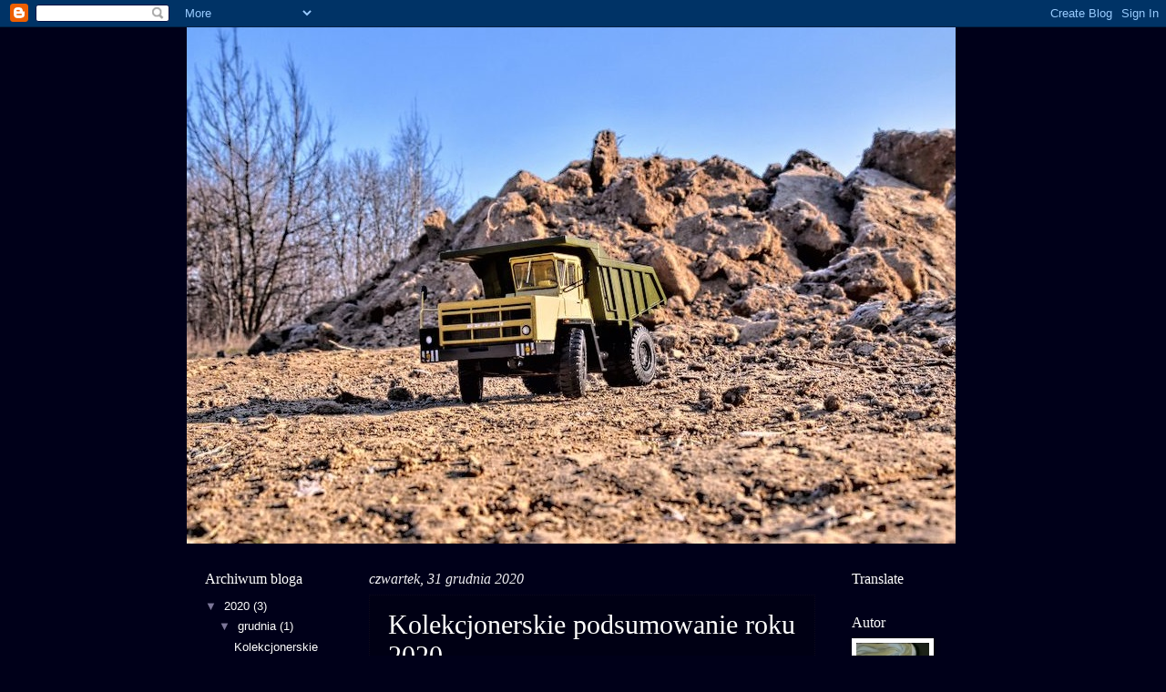

--- FILE ---
content_type: text/html; charset=UTF-8
request_url: https://kolekcja43.blogspot.com/
body_size: 26145
content:
<!DOCTYPE html>
<html class='v2' dir='ltr' lang='pl'>
<head>
<link href='https://www.blogger.com/static/v1/widgets/335934321-css_bundle_v2.css' rel='stylesheet' type='text/css'/>
<meta content='width=1100' name='viewport'/>
<meta content='text/html; charset=UTF-8' http-equiv='Content-Type'/>
<meta content='blogger' name='generator'/>
<link href='https://kolekcja43.blogspot.com/favicon.ico' rel='icon' type='image/x-icon'/>
<link href='http://kolekcja43.blogspot.com/' rel='canonical'/>
<link rel="alternate" type="application/atom+xml" title="Kolekcja 1:43 - Atom" href="https://kolekcja43.blogspot.com/feeds/posts/default" />
<link rel="alternate" type="application/rss+xml" title="Kolekcja 1:43 - RSS" href="https://kolekcja43.blogspot.com/feeds/posts/default?alt=rss" />
<link rel="service.post" type="application/atom+xml" title="Kolekcja 1:43 - Atom" href="https://www.blogger.com/feeds/2936771635040353189/posts/default" />
<link rel="me" href="https://www.blogger.com/profile/06802338557820853796" />
<!--Can't find substitution for tag [blog.ieCssRetrofitLinks]-->
<meta content='http://kolekcja43.blogspot.com/' property='og:url'/>
<meta content='Kolekcja 1:43' property='og:title'/>
<meta content='' property='og:description'/>
<title>Kolekcja 1:43</title>
<style id='page-skin-1' type='text/css'><!--
/*
-----------------------------------------------
Blogger Template Style
Name:     Watermark
Designer: Blogger
URL:      www.blogger.com
----------------------------------------------- */
/* Use this with templates/1ktemplate-*.html */
/* Content
----------------------------------------------- */
body {
font: normal normal 14px Arial, Tahoma, Helvetica, FreeSans, sans-serif;
color: #fafafa;
background: #000019 none no-repeat scroll center center;
}
html body .content-outer {
min-width: 0;
max-width: 100%;
width: 100%;
}
.content-outer {
font-size: 92%;
}
a:link {
text-decoration:none;
color: #ffffff;
}
a:visited {
text-decoration:none;
color: #ffffff;
}
a:hover {
text-decoration:underline;
color: #729cc3;
}
.body-fauxcolumns .cap-top {
margin-top: 30px;
background: #000019 none no-repeat scroll center center;
height: 256px;
}
.content-inner {
padding: 0;
}
/* Header
----------------------------------------------- */
.header-inner .Header .titlewrapper,
.header-inner .Header .descriptionwrapper {
padding-left: 20px;
padding-right: 20px;
}
.Header h1 {
font: normal normal 60px Georgia, Utopia, 'Palatino Linotype', Palatino, serif;
color: #ffffff;
text-shadow: 2px 2px rgba(0, 0, 0, .1);
}
.Header h1 a {
color: #ffffff;
}
.Header .description {
font-size: 140%;
color: #fafafa;
}
/* Tabs
----------------------------------------------- */
.tabs-inner .section {
margin: 0 20px;
}
.tabs-inner .PageList, .tabs-inner .LinkList, .tabs-inner .Labels {
margin-left: -11px;
margin-right: -11px;
background-color: rgba(0, 0, 0, 0);
border-top: 0 solid #ffffff;
border-bottom: 0 solid #ffffff;
-moz-box-shadow: 0 0 0 rgba(0, 0, 0, .3);
-webkit-box-shadow: 0 0 0 rgba(0, 0, 0, .3);
-goog-ms-box-shadow: 0 0 0 rgba(0, 0, 0, .3);
box-shadow: 0 0 0 rgba(0, 0, 0, .3);
}
.tabs-inner .PageList .widget-content,
.tabs-inner .LinkList .widget-content,
.tabs-inner .Labels .widget-content {
margin: -3px -11px;
background: transparent none  no-repeat scroll right;
}
.tabs-inner .widget ul {
padding: 2px 25px;
max-height: 34px;
background: transparent none no-repeat scroll left;
}
.tabs-inner .widget li {
border: none;
}
.tabs-inner .widget li a {
display: inline-block;
padding: .25em 1em;
font: normal normal 20px Georgia, Utopia, 'Palatino Linotype', Palatino, serif;
color: #ffffff;
border-right: 1px solid #f3f2f8;
}
.tabs-inner .widget li:first-child a {
border-left: 1px solid #f3f2f8;
}
.tabs-inner .widget li.selected a, .tabs-inner .widget li a:hover {
color: #f8f8fc;
}
/* Headings
----------------------------------------------- */
h2 {
font: normal normal 16px 'Times New Roman', Times, FreeSerif, serif;
color: #ffffff;
margin: 0 0 .5em;
}
h2.date-header {
font: italic normal 16px 'Times New Roman', Times, FreeSerif, serif;
color: #efeef2;
}
/* Main
----------------------------------------------- */
.main-inner .column-center-inner,
.main-inner .column-left-inner,
.main-inner .column-right-inner {
padding: 0 5px;
}
.main-outer {
margin-top: 0;
background: transparent none no-repeat scroll top left;
}
.main-inner {
padding-top: 30px;
}
.main-cap-top {
position: relative;
}
.main-cap-top .cap-right {
position: absolute;
height: 0;
width: 100%;
bottom: 0;
background: transparent none repeat-x scroll bottom center;
}
.main-cap-top .cap-left {
position: absolute;
height: 245px;
width: 280px;
right: 0;
bottom: 0;
background: transparent none no-repeat scroll bottom left;
}
/* Posts
----------------------------------------------- */
.post-outer {
padding: 15px 20px;
margin: 0 0 25px;
background: rgba(0, 0, 0, 0) url(https://resources.blogblog.com/blogblog/data/1kt/watermark/post_background_navigator.png) repeat scroll top left;
_background-image: none;
border: dotted 1px #0d091d;
-moz-box-shadow: 0 0 0 rgba(0, 0, 0, .1);
-webkit-box-shadow: 0 0 0 rgba(0, 0, 0, .1);
-goog-ms-box-shadow: 0 0 0 rgba(0, 0, 0, .1);
box-shadow: 0 0 0 rgba(0, 0, 0, .1);
}
h3.post-title {
font: normal normal 30px Georgia, Utopia, 'Palatino Linotype', Palatino, serif;
margin: 0;
}
.comments h4 {
font: normal normal 30px Georgia, Utopia, 'Palatino Linotype', Palatino, serif;
margin: 1em 0 0;
}
.post-body {
font-size: 105%;
line-height: 1.5;
position: relative;
}
.post-header {
margin: 0 0 1em;
color: #8d87a9;
}
.post-footer {
margin: 10px 0 0;
padding: 10px 0 0;
color: #8d87a9;
border-top: dashed 1px #7c7698;
}
#blog-pager {
font-size: 140%
}
#comments .comment-author {
padding-top: 1.5em;
border-top: dashed 1px #7c7698;
background-position: 0 1.5em;
}
#comments .comment-author:first-child {
padding-top: 0;
border-top: none;
}
.avatar-image-container {
margin: .2em 0 0;
}
/* Comments
----------------------------------------------- */
.comments .comments-content .icon.blog-author {
background-repeat: no-repeat;
background-image: url([data-uri]);
}
.comments .comments-content .loadmore a {
border-top: 1px solid #7c7698;
border-bottom: 1px solid #7c7698;
}
.comments .continue {
border-top: 2px solid #7c7698;
}
/* Widgets
----------------------------------------------- */
.widget ul, .widget #ArchiveList ul.flat {
padding: 0;
list-style: none;
}
.widget ul li, .widget #ArchiveList ul.flat li {
padding: .35em 0;
text-indent: 0;
border-top: dashed 1px #7c7698;
}
.widget ul li:first-child, .widget #ArchiveList ul.flat li:first-child {
border-top: none;
}
.widget .post-body ul {
list-style: disc;
}
.widget .post-body ul li {
border: none;
}
.widget .zippy {
color: #7c7698;
}
.post-body img, .post-body .tr-caption-container, .Profile img, .Image img,
.BlogList .item-thumbnail img {
padding: 5px;
background: #fff;
-moz-box-shadow: 1px 1px 5px rgba(0, 0, 0, .5);
-webkit-box-shadow: 1px 1px 5px rgba(0, 0, 0, .5);
-goog-ms-box-shadow: 1px 1px 5px rgba(0, 0, 0, .5);
box-shadow: 1px 1px 5px rgba(0, 0, 0, .5);
}
.post-body img, .post-body .tr-caption-container {
padding: 8px;
}
.post-body .tr-caption-container {
color: #333333;
}
.post-body .tr-caption-container img {
padding: 0;
background: transparent;
border: none;
-moz-box-shadow: 0 0 0 rgba(0, 0, 0, .1);
-webkit-box-shadow: 0 0 0 rgba(0, 0, 0, .1);
-goog-ms-box-shadow: 0 0 0 rgba(0, 0, 0, .1);
box-shadow: 0 0 0 rgba(0, 0, 0, .1);
}
/* Footer
----------------------------------------------- */
.footer-outer {
color:#ffffff;
background: #000000 url(https://resources.blogblog.com/blogblog/data/1kt/watermark/body_background_navigator.png) repeat scroll top left;
}
.footer-outer a {
color: #8877ff;
}
.footer-outer a:visited {
color: #6690ff;
}
.footer-outer a:hover {
color: #d4ccff;
}
.footer-outer .widget h2 {
color: #ffffff;
}
/* Mobile
----------------------------------------------- */
body.mobile  {
background-size: 100% auto;
}
.mobile .body-fauxcolumn-outer {
background: transparent none repeat scroll top left;
}
html .mobile .mobile-date-outer {
border-bottom: none;
background: rgba(0, 0, 0, 0) url(https://resources.blogblog.com/blogblog/data/1kt/watermark/post_background_navigator.png) repeat scroll top left;
_background-image: none;
margin-bottom: 10px;
}
.mobile .main-inner .date-outer {
padding: 0;
}
.mobile .main-inner .date-header {
margin: 10px;
}
.mobile .main-cap-top {
z-index: -1;
}
.mobile .content-outer {
font-size: 100%;
}
.mobile .post-outer {
padding: 10px;
}
.mobile .main-cap-top .cap-left {
background: transparent none no-repeat scroll bottom left;
}
.mobile .body-fauxcolumns .cap-top {
margin: 0;
}
.mobile-link-button {
background: rgba(0, 0, 0, 0) url(https://resources.blogblog.com/blogblog/data/1kt/watermark/post_background_navigator.png) repeat scroll top left;
}
.mobile-link-button a:link, .mobile-link-button a:visited {
color: #ffffff;
}
.mobile-index-date .date-header {
color: #efeef2;
}
.mobile-index-contents {
color: #fafafa;
}
.mobile .tabs-inner .section {
margin: 0;
}
.mobile .tabs-inner .PageList {
margin-left: 0;
margin-right: 0;
}
.mobile .tabs-inner .PageList .widget-content {
margin: 0;
color: #f8f8fc;
background: rgba(0, 0, 0, 0) url(https://resources.blogblog.com/blogblog/data/1kt/watermark/post_background_navigator.png) repeat scroll top left;
}
.mobile .tabs-inner .PageList .widget-content .pagelist-arrow {
border-left: 1px solid #f3f2f8;
}

--></style>
<style id='template-skin-1' type='text/css'><!--
body {
min-width: 870px;
}
.content-outer, .content-fauxcolumn-outer, .region-inner {
min-width: 870px;
max-width: 870px;
_width: 870px;
}
.main-inner .columns {
padding-left: 180px;
padding-right: 160px;
}
.main-inner .fauxcolumn-center-outer {
left: 180px;
right: 160px;
/* IE6 does not respect left and right together */
_width: expression(this.parentNode.offsetWidth -
parseInt("180px") -
parseInt("160px") + 'px');
}
.main-inner .fauxcolumn-left-outer {
width: 180px;
}
.main-inner .fauxcolumn-right-outer {
width: 160px;
}
.main-inner .column-left-outer {
width: 180px;
right: 100%;
margin-left: -180px;
}
.main-inner .column-right-outer {
width: 160px;
margin-right: -160px;
}
#layout {
min-width: 0;
}
#layout .content-outer {
min-width: 0;
width: 800px;
}
#layout .region-inner {
min-width: 0;
width: auto;
}
body#layout div.add_widget {
padding: 8px;
}
body#layout div.add_widget a {
margin-left: 32px;
}
--></style>
<link href='https://www.blogger.com/dyn-css/authorization.css?targetBlogID=2936771635040353189&amp;zx=f8284d62-8b9e-46a9-a820-f618e0f218a2' media='none' onload='if(media!=&#39;all&#39;)media=&#39;all&#39;' rel='stylesheet'/><noscript><link href='https://www.blogger.com/dyn-css/authorization.css?targetBlogID=2936771635040353189&amp;zx=f8284d62-8b9e-46a9-a820-f618e0f218a2' rel='stylesheet'/></noscript>
<meta name='google-adsense-platform-account' content='ca-host-pub-1556223355139109'/>
<meta name='google-adsense-platform-domain' content='blogspot.com'/>

</head>
<body class='loading variant-navigator'>
<div class='navbar section' id='navbar' name='Pasek nawigacyjny'><div class='widget Navbar' data-version='1' id='Navbar1'><script type="text/javascript">
    function setAttributeOnload(object, attribute, val) {
      if(window.addEventListener) {
        window.addEventListener('load',
          function(){ object[attribute] = val; }, false);
      } else {
        window.attachEvent('onload', function(){ object[attribute] = val; });
      }
    }
  </script>
<div id="navbar-iframe-container"></div>
<script type="text/javascript" src="https://apis.google.com/js/platform.js"></script>
<script type="text/javascript">
      gapi.load("gapi.iframes:gapi.iframes.style.bubble", function() {
        if (gapi.iframes && gapi.iframes.getContext) {
          gapi.iframes.getContext().openChild({
              url: 'https://www.blogger.com/navbar/2936771635040353189?origin\x3dhttps://kolekcja43.blogspot.com',
              where: document.getElementById("navbar-iframe-container"),
              id: "navbar-iframe"
          });
        }
      });
    </script><script type="text/javascript">
(function() {
var script = document.createElement('script');
script.type = 'text/javascript';
script.src = '//pagead2.googlesyndication.com/pagead/js/google_top_exp.js';
var head = document.getElementsByTagName('head')[0];
if (head) {
head.appendChild(script);
}})();
</script>
</div></div>
<div itemscope='itemscope' itemtype='http://schema.org/Blog' style='display: none;'>
<meta content='Kolekcja 1:43' itemprop='name'/>
</div>
<div class='body-fauxcolumns'>
<div class='fauxcolumn-outer body-fauxcolumn-outer'>
<div class='cap-top'>
<div class='cap-left'></div>
<div class='cap-right'></div>
</div>
<div class='fauxborder-left'>
<div class='fauxborder-right'></div>
<div class='fauxcolumn-inner'>
</div>
</div>
<div class='cap-bottom'>
<div class='cap-left'></div>
<div class='cap-right'></div>
</div>
</div>
</div>
<div class='content'>
<div class='content-fauxcolumns'>
<div class='fauxcolumn-outer content-fauxcolumn-outer'>
<div class='cap-top'>
<div class='cap-left'></div>
<div class='cap-right'></div>
</div>
<div class='fauxborder-left'>
<div class='fauxborder-right'></div>
<div class='fauxcolumn-inner'>
</div>
</div>
<div class='cap-bottom'>
<div class='cap-left'></div>
<div class='cap-right'></div>
</div>
</div>
</div>
<div class='content-outer'>
<div class='content-cap-top cap-top'>
<div class='cap-left'></div>
<div class='cap-right'></div>
</div>
<div class='fauxborder-left content-fauxborder-left'>
<div class='fauxborder-right content-fauxborder-right'></div>
<div class='content-inner'>
<header>
<div class='header-outer'>
<div class='header-cap-top cap-top'>
<div class='cap-left'></div>
<div class='cap-right'></div>
</div>
<div class='fauxborder-left header-fauxborder-left'>
<div class='fauxborder-right header-fauxborder-right'></div>
<div class='region-inner header-inner'>
<div class='header section' id='header' name='Nagłówek'><div class='widget Header' data-version='1' id='Header1'>
<div id='header-inner'>
<a href='https://kolekcja43.blogspot.com/' style='display: block'>
<img alt='Kolekcja 1:43' height='567px; ' id='Header1_headerimg' src='https://blogger.googleusercontent.com/img/b/R29vZ2xl/AVvXsEhvBdyguYKDpOVG7AhAjlWH6eijcCIFYw1duv0hQ1zDp2e8fW-Kic1D5SVFqurW3_9afiEa6uEAgcJelzBuKdoaK_HXXZOWXJgSvvGSHB-tCOBgkip1Izy5aL4qc7NAQxHR3zzYLRL-mRM/s1600/fffffffff.jpg' style='display: block' width='844px; '/>
</a>
</div>
</div></div>
</div>
</div>
<div class='header-cap-bottom cap-bottom'>
<div class='cap-left'></div>
<div class='cap-right'></div>
</div>
</div>
</header>
<div class='tabs-outer'>
<div class='tabs-cap-top cap-top'>
<div class='cap-left'></div>
<div class='cap-right'></div>
</div>
<div class='fauxborder-left tabs-fauxborder-left'>
<div class='fauxborder-right tabs-fauxborder-right'></div>
<div class='region-inner tabs-inner'>
<div class='tabs no-items section' id='crosscol' name='Wszystkie kolumny'></div>
<div class='tabs no-items section' id='crosscol-overflow' name='Cross-Column 2'></div>
</div>
</div>
<div class='tabs-cap-bottom cap-bottom'>
<div class='cap-left'></div>
<div class='cap-right'></div>
</div>
</div>
<div class='main-outer'>
<div class='main-cap-top cap-top'>
<div class='cap-left'></div>
<div class='cap-right'></div>
</div>
<div class='fauxborder-left main-fauxborder-left'>
<div class='fauxborder-right main-fauxborder-right'></div>
<div class='region-inner main-inner'>
<div class='columns fauxcolumns'>
<div class='fauxcolumn-outer fauxcolumn-center-outer'>
<div class='cap-top'>
<div class='cap-left'></div>
<div class='cap-right'></div>
</div>
<div class='fauxborder-left'>
<div class='fauxborder-right'></div>
<div class='fauxcolumn-inner'>
</div>
</div>
<div class='cap-bottom'>
<div class='cap-left'></div>
<div class='cap-right'></div>
</div>
</div>
<div class='fauxcolumn-outer fauxcolumn-left-outer'>
<div class='cap-top'>
<div class='cap-left'></div>
<div class='cap-right'></div>
</div>
<div class='fauxborder-left'>
<div class='fauxborder-right'></div>
<div class='fauxcolumn-inner'>
</div>
</div>
<div class='cap-bottom'>
<div class='cap-left'></div>
<div class='cap-right'></div>
</div>
</div>
<div class='fauxcolumn-outer fauxcolumn-right-outer'>
<div class='cap-top'>
<div class='cap-left'></div>
<div class='cap-right'></div>
</div>
<div class='fauxborder-left'>
<div class='fauxborder-right'></div>
<div class='fauxcolumn-inner'>
</div>
</div>
<div class='cap-bottom'>
<div class='cap-left'></div>
<div class='cap-right'></div>
</div>
</div>
<!-- corrects IE6 width calculation -->
<div class='columns-inner'>
<div class='column-center-outer'>
<div class='column-center-inner'>
<div class='main section' id='main' name='Główny'><div class='widget Blog' data-version='1' id='Blog1'>
<div class='blog-posts hfeed'>

          <div class="date-outer">
        
<h2 class='date-header'><span>czwartek, 31 grudnia 2020</span></h2>

          <div class="date-posts">
        
<div class='post-outer'>
<div class='post hentry uncustomized-post-template' itemprop='blogPost' itemscope='itemscope' itemtype='http://schema.org/BlogPosting'>
<meta content='https://blogger.googleusercontent.com/img/b/R29vZ2xl/AVvXsEh5svBrNy3Rd-Ra_bumPWhKypW406fy3VGiyaBQt9gan-LhAxk9t42EtOa4rhAZgVQ3zBuJsieV_No8ATYQs18Prc5-qP7SXwecgSECrjaS-dpZ1RW-P5DOWPjC_Kzvg_YeK290-bQdzbE/s320/DSC_0808_HDR.jpg' itemprop='image_url'/>
<meta content='2936771635040353189' itemprop='blogId'/>
<meta content='8554181357244067932' itemprop='postId'/>
<a name='8554181357244067932'></a>
<h3 class='post-title entry-title' itemprop='name'>
<a href='https://kolekcja43.blogspot.com/2020/12/kolekcjonerskie-podsumowanie-roku-2020.html'>Kolekcjonerskie podsumowanie roku 2020</a>
</h3>
<div class='post-header'>
<div class='post-header-line-1'></div>
</div>
<div class='post-body entry-content' id='post-body-8554181357244067932' itemprop='description articleBody'>
<p style="text-align: justify;">&nbsp;Witajcie,&nbsp;</p><p style="text-align: justify;">Cóż by tu rzec...podsumowywanie każdego roku zawsze wpędza mnie w niezbyt wesoły nastrój. Pamiętam jak dziś, gdy dokładnie rok temu pisałem podobny post, ujmujący mijający 2019. Przez 365 dni pojawiły się tu jedynie dwa posty, jednak lepsze to niż nic. Nie będę także mógł obiecać większej regularności, ponieważ ani czasu, ani chęci do robienia czegokolwiek, z powodów osobistych, niestety u mnie brak. Być może raz na jakiś czas pojawi się tu coś nowego, lecz na pewno nie regularnie. Cieszę się, że 2020 wreszcie mija, ponieważ zarówno dla mnie jak i tysięcy innych osób był on niezbyt szczęśliwy. Ujmując to w osobisty sposób, był on dla mnie w pewnym sensie szczególny, jednak to nie czas ani miejsce by rozwijać ten temat. Co do kolekcji, to od kwietnia do października nie pojawiło się w niej prawie nic. Jednak summa summarum przybyło kilka ciekawych okazów, głównie żywiczne miniatury amerykańskich aut, oraz jeden wytwór radzieckiej techniki- potężny dźwig na podwoziu KrAZa. Tymczasem chciałbym życzyć wszystkim czytelnikom, by 2021 obfitował w jak najmniej przykrych dla nich zdarzeń, oraz abyście byli chodź trochę szczęśliwsi, aniżeli jesteście dzisiaj. Ze słowiańskimi pozdrowieniami,&nbsp;</p><span style="text-align: justify;"><div style="text-align: right;">&nbsp; &nbsp; &nbsp; &nbsp; &nbsp; &nbsp; &nbsp; &nbsp; &nbsp; &nbsp; &nbsp; &nbsp; &nbsp; &nbsp; &nbsp; &nbsp; &nbsp; &nbsp; &nbsp; &nbsp; &nbsp; &nbsp; &nbsp; &nbsp; &nbsp; &nbsp; &nbsp; &nbsp; &nbsp; &nbsp; &nbsp; &nbsp; &nbsp; &nbsp; &nbsp; &nbsp; &nbsp; &nbsp; &nbsp; &nbsp; &nbsp; &nbsp; &nbsp; &nbsp; &nbsp; &nbsp; &nbsp; &nbsp; &nbsp; &nbsp; &nbsp; &nbsp; &nbsp; &nbsp; &nbsp; &nbsp; &nbsp; &nbsp; &nbsp; &nbsp; &nbsp; &nbsp; &nbsp; &nbsp; &nbsp; Piotr Mieszkowski</div></span><span style="text-align: justify;"><div style="text-align: right;">&nbsp; &nbsp; &nbsp; &nbsp; &nbsp; &nbsp; &nbsp; &nbsp; &nbsp; &nbsp; &nbsp; &nbsp; &nbsp; &nbsp; &nbsp; &nbsp; &nbsp; &nbsp; &nbsp; &nbsp; &nbsp; &nbsp; &nbsp; &nbsp; &nbsp; &nbsp; &nbsp; &nbsp; &nbsp; &nbsp; &nbsp; &nbsp; &nbsp; &nbsp; &nbsp; &nbsp; &nbsp; &nbsp; &nbsp; &nbsp; &nbsp; &nbsp; &nbsp; &nbsp; &nbsp; &nbsp; &nbsp; &nbsp; &nbsp; &nbsp; &nbsp; &nbsp; &nbsp; &nbsp; &nbsp; &nbsp; &nbsp; &nbsp; &nbsp; &nbsp;&nbsp;</div><div style="text-align: right;"><br /></div><div style="text-align: right;"><br /></div></span><div class="separator" style="clear: both; text-align: center;"><a href="https://blogger.googleusercontent.com/img/b/R29vZ2xl/AVvXsEh5svBrNy3Rd-Ra_bumPWhKypW406fy3VGiyaBQt9gan-LhAxk9t42EtOa4rhAZgVQ3zBuJsieV_No8ATYQs18Prc5-qP7SXwecgSECrjaS-dpZ1RW-P5DOWPjC_Kzvg_YeK290-bQdzbE/s2863/DSC_0808_HDR.jpg" style="margin-left: 1em; margin-right: 1em;"><img border="0" data-original-height="1098" data-original-width="2863" src="https://blogger.googleusercontent.com/img/b/R29vZ2xl/AVvXsEh5svBrNy3Rd-Ra_bumPWhKypW406fy3VGiyaBQt9gan-LhAxk9t42EtOa4rhAZgVQ3zBuJsieV_No8ATYQs18Prc5-qP7SXwecgSECrjaS-dpZ1RW-P5DOWPjC_Kzvg_YeK290-bQdzbE/s320/DSC_0808_HDR.jpg" width="320" /></a></div><br /><div class="separator" style="clear: both; text-align: center;"><a href="https://blogger.googleusercontent.com/img/b/R29vZ2xl/AVvXsEg_Mpwcb_EZL4eqr5ZwutqJ3r0xAeXpPlYWjbEGmXdx1DP-40YEEagCbxAiGh9zQVtUelbFeIFLNP9EfE3Zg7Pi7nuhEBxMXTCxOWNSk2fJEcD_J7w_EEU0QlzTaFhGPpx1kfak_RNQma0/s2750/DSC_0810_HDR.jpg" style="margin-left: 1em; margin-right: 1em;"><img border="0" data-original-height="1143" data-original-width="2750" src="https://blogger.googleusercontent.com/img/b/R29vZ2xl/AVvXsEg_Mpwcb_EZL4eqr5ZwutqJ3r0xAeXpPlYWjbEGmXdx1DP-40YEEagCbxAiGh9zQVtUelbFeIFLNP9EfE3Zg7Pi7nuhEBxMXTCxOWNSk2fJEcD_J7w_EEU0QlzTaFhGPpx1kfak_RNQma0/s320/DSC_0810_HDR.jpg" width="320" /></a></div><div class="separator" style="clear: both; text-align: center;"><br /></div><div class="separator" style="clear: both; text-align: center;"><a href="https://blogger.googleusercontent.com/img/b/R29vZ2xl/AVvXsEiAqZo4CltBLIsKErZ5sB-Rv14G4gCupJhs2udr3q5BxaCz_pTDXAccvgHrBVwx1nmCUb2pBlp054lFW9gRI-2EdYLYotfIsRNYUPl6ZEFp3aVvQ44EmiZuumPuorlCS6ttPLII538qsw8/s2882/DSC_0811_HDR.jpg" style="margin-left: 1em; margin-right: 1em;"><img border="0" data-original-height="1091" data-original-width="2882" src="https://blogger.googleusercontent.com/img/b/R29vZ2xl/AVvXsEiAqZo4CltBLIsKErZ5sB-Rv14G4gCupJhs2udr3q5BxaCz_pTDXAccvgHrBVwx1nmCUb2pBlp054lFW9gRI-2EdYLYotfIsRNYUPl6ZEFp3aVvQ44EmiZuumPuorlCS6ttPLII538qsw8/s320/DSC_0811_HDR.jpg" width="320" /></a></div><br /><div class="separator" style="clear: both; text-align: center;"><a href="https://blogger.googleusercontent.com/img/b/R29vZ2xl/AVvXsEhk4xn5YA9r3kqSTRbKLSybmJOObR1Na9400rzn17mQi02xxdNWI8EpjdwVtKdKIkuzX_mnkGza_mV2QjMC_MLUh5kwHK5E3_gr11p2kfrRlSibiA7goTbNiwcbymbyy42TsSvD5HijLT4/s2048/DSC_0813_HDR.jpg" style="margin-left: 1em; margin-right: 1em;"><img border="0" data-original-height="1365" data-original-width="2048" src="https://blogger.googleusercontent.com/img/b/R29vZ2xl/AVvXsEhk4xn5YA9r3kqSTRbKLSybmJOObR1Na9400rzn17mQi02xxdNWI8EpjdwVtKdKIkuzX_mnkGza_mV2QjMC_MLUh5kwHK5E3_gr11p2kfrRlSibiA7goTbNiwcbymbyy42TsSvD5HijLT4/s320/DSC_0813_HDR.jpg" width="320" /></a></div><br /><div class="separator" style="clear: both; text-align: center;"><a href="https://blogger.googleusercontent.com/img/b/R29vZ2xl/AVvXsEicFMgMBCWsMrOlFkKbQI48fSD1LKMwWc0YzVhKHYcIJOkewquwXm3Rx_BW5CyjasqFf-f1EO4VSJX6UYJe6nsNvv5VH6wONmL3kU8O-olRG0WKq5zXxj65PFIACyI-UKHJEy7XwO15f3E/s2845/DSC_0814_HDR.jpg" style="margin-left: 1em; margin-right: 1em;"><img border="0" data-original-height="1105" data-original-width="2845" src="https://blogger.googleusercontent.com/img/b/R29vZ2xl/AVvXsEicFMgMBCWsMrOlFkKbQI48fSD1LKMwWc0YzVhKHYcIJOkewquwXm3Rx_BW5CyjasqFf-f1EO4VSJX6UYJe6nsNvv5VH6wONmL3kU8O-olRG0WKq5zXxj65PFIACyI-UKHJEy7XwO15f3E/s320/DSC_0814_HDR.jpg" width="320" /></a></div><br /><p style="text-align: justify;"><br /></p>
<div style='clear: both;'></div>
</div>
<div class='post-footer'>
<div class='post-footer-line post-footer-line-1'>
<span class='post-author vcard'>
Autor:
<span class='fn' itemprop='author' itemscope='itemscope' itemtype='http://schema.org/Person'>
<meta content='https://www.blogger.com/profile/06802338557820853796' itemprop='url'/>
<a class='g-profile' href='https://www.blogger.com/profile/06802338557820853796' rel='author' title='author profile'>
<span itemprop='name'>Piotr Mieszkowski</span>
</a>
</span>
</span>
<span class='post-timestamp'>
o
<meta content='http://kolekcja43.blogspot.com/2020/12/kolekcjonerskie-podsumowanie-roku-2020.html' itemprop='url'/>
<a class='timestamp-link' href='https://kolekcja43.blogspot.com/2020/12/kolekcjonerskie-podsumowanie-roku-2020.html' rel='bookmark' title='permanent link'><abbr class='published' itemprop='datePublished' title='2020-12-31T08:46:00-08:00'>08:46</abbr></a>
</span>
<span class='post-comment-link'>
<a class='comment-link' href='https://kolekcja43.blogspot.com/2020/12/kolekcjonerskie-podsumowanie-roku-2020.html#comment-form' onclick=''>
5 komentarzy:
  </a>
</span>
<span class='post-icons'>
<span class='item-control blog-admin pid-1821230408'>
<a href='https://www.blogger.com/post-edit.g?blogID=2936771635040353189&postID=8554181357244067932&from=pencil' title='Edytuj post'>
<img alt='' class='icon-action' height='18' src='https://resources.blogblog.com/img/icon18_edit_allbkg.gif' width='18'/>
</a>
</span>
</span>
<div class='post-share-buttons goog-inline-block'>
<a class='goog-inline-block share-button sb-email' href='https://www.blogger.com/share-post.g?blogID=2936771635040353189&postID=8554181357244067932&target=email' target='_blank' title='Wyślij pocztą e-mail'><span class='share-button-link-text'>Wyślij pocztą e-mail</span></a><a class='goog-inline-block share-button sb-blog' href='https://www.blogger.com/share-post.g?blogID=2936771635040353189&postID=8554181357244067932&target=blog' onclick='window.open(this.href, "_blank", "height=270,width=475"); return false;' target='_blank' title='Wrzuć na bloga'><span class='share-button-link-text'>Wrzuć na bloga</span></a><a class='goog-inline-block share-button sb-twitter' href='https://www.blogger.com/share-post.g?blogID=2936771635040353189&postID=8554181357244067932&target=twitter' target='_blank' title='Udostępnij w X'><span class='share-button-link-text'>Udostępnij w X</span></a><a class='goog-inline-block share-button sb-facebook' href='https://www.blogger.com/share-post.g?blogID=2936771635040353189&postID=8554181357244067932&target=facebook' onclick='window.open(this.href, "_blank", "height=430,width=640"); return false;' target='_blank' title='Udostępnij w usłudze Facebook'><span class='share-button-link-text'>Udostępnij w usłudze Facebook</span></a><a class='goog-inline-block share-button sb-pinterest' href='https://www.blogger.com/share-post.g?blogID=2936771635040353189&postID=8554181357244067932&target=pinterest' target='_blank' title='Udostępnij w serwisie Pinterest'><span class='share-button-link-text'>Udostępnij w serwisie Pinterest</span></a>
</div>
</div>
<div class='post-footer-line post-footer-line-2'>
<span class='post-labels'>
</span>
</div>
<div class='post-footer-line post-footer-line-3'>
<span class='post-location'>
</span>
</div>
</div>
</div>
</div>

          </div></div>
        

          <div class="date-outer">
        
<h2 class='date-header'><span>poniedziałek, 31 sierpnia 2020</span></h2>

          <div class="date-posts">
        
<div class='post-outer'>
<div class='post hentry uncustomized-post-template' itemprop='blogPost' itemscope='itemscope' itemtype='http://schema.org/BlogPosting'>
<meta content='https://blogger.googleusercontent.com/img/b/R29vZ2xl/AVvXsEjX1MwqWQ_Yb_TR5RhJPk31ALQfDnzqzgmjnuESBmFJYgIKc7-AXFB3ssYLpe7s-KadZ1mpeW-V0ZUB-PLC9rJtTCObiiSIoZzGLtSEt6IArP3HCGeFy6Yvoca8mrxvx4iT-C7-2vZUde4/w410-h274/DSC_0623_HDR.jpg' itemprop='image_url'/>
<meta content='2936771635040353189' itemprop='blogId'/>
<meta content='2312834999322664217' itemprop='postId'/>
<a name='2312834999322664217'></a>
<h3 class='post-title entry-title' itemprop='name'>
<a href='https://kolekcja43.blogspot.com/2020/08/mercedes-benz-w-140-600-sel-maxichamps.html'>Mercedes-Benz W 140 600 SEL Maxichamps</a>
</h3>
<div class='post-header'>
<div class='post-header-line-1'></div>
</div>
<div class='post-body entry-content' id='post-body-2312834999322664217' itemprop='description articleBody'>
<p style="text-align: justify;">W dzisiejszym wpisie chciałbym przedstawić Wam samochód, który przez wiele lat dzierżył miano najlepszego na świecie, a mowa tu oczywiście o .....Merecdesie klasy S W140. Zapraszam.&nbsp;&nbsp;</p><p style="text-align: justify;"><br /></p><div class="separator" style="clear: both; text-align: center;"><a href="https://blogger.googleusercontent.com/img/b/R29vZ2xl/AVvXsEjX1MwqWQ_Yb_TR5RhJPk31ALQfDnzqzgmjnuESBmFJYgIKc7-AXFB3ssYLpe7s-KadZ1mpeW-V0ZUB-PLC9rJtTCObiiSIoZzGLtSEt6IArP3HCGeFy6Yvoca8mrxvx4iT-C7-2vZUde4/s2048/DSC_0623_HDR.jpg" style="clear: left; float: left; margin-bottom: 1em; margin-right: 1em;"><img border="0" data-original-height="1365" data-original-width="2048" height="274" src="https://blogger.googleusercontent.com/img/b/R29vZ2xl/AVvXsEjX1MwqWQ_Yb_TR5RhJPk31ALQfDnzqzgmjnuESBmFJYgIKc7-AXFB3ssYLpe7s-KadZ1mpeW-V0ZUB-PLC9rJtTCObiiSIoZzGLtSEt6IArP3HCGeFy6Yvoca8mrxvx4iT-C7-2vZUde4/w410-h274/DSC_0623_HDR.jpg" width="410" /></a></div><br /><div class="separator" style="clear: both; text-align: justify;"><br /></div><div style="text-align: justify;">Nowa klasa S o oznaczeniu fabrycznym W140 zadebiutowała na genewskim
salonie samochodowym w 1991 roku. Stylistycznie upodobniono auto do
produkowanej już klasy E W124, przez co stało się ono bardziej kanciaste i
zwaliste. Jednak sylwetka pojazdu (mierzącego ponad 5,1 m długości, o masie własnej
od 1,9 do 2,2 tony) nie wszystkim przypadła do gustu. Mimo, że auto było
większe od poprzednika, miało dużo mniejszy współczynnik oporu powietrza, wynoszący
Cx=0,30.</div><p class="MsoNormal"><o:p></o:p></p>

<p class="MsoNormal" style="text-align: justify;"><o:p>&nbsp;</o:p></p><p class="MsoNormal"></p><div class="separator" style="clear: both; text-align: justify;"><a href="https://blogger.googleusercontent.com/img/b/R29vZ2xl/AVvXsEiv6sGm9bEaKg86yL1g7HaQ-IpEn2WmbyyfYmc5_Dhcg1WQk6dGSSePPK3iUzUEFUjHf5TfmredRWrFYrLgq0YxLsOHjajtDQ7gyOW4rcQpGeJFkxRuOj-aZVrtUncn4DRp396B98Sw5Qk/s512/unnamed.jpg" style="margin-left: 1em; margin-right: 1em;"><img border="0" data-original-height="288" data-original-width="512" height="230" src="https://blogger.googleusercontent.com/img/b/R29vZ2xl/AVvXsEiv6sGm9bEaKg86yL1g7HaQ-IpEn2WmbyyfYmc5_Dhcg1WQk6dGSSePPK3iUzUEFUjHf5TfmredRWrFYrLgq0YxLsOHjajtDQ7gyOW4rcQpGeJFkxRuOj-aZVrtUncn4DRp396B98Sw5Qk/w410-h230/unnamed.jpg" width="410" /></a></div><div style="text-align: justify;"><br /></div><o:p><div style="text-align: justify;"><br /></div></o:p><p></p>

<p class="MsoNormal" style="text-align: justify;">W modelu W140 po raz pierwszy w historii Mercedesa
zastosowano seryjny silnik V12, podwójne szyby, system ESP i BAS, który
wspomagał hamowanie. Jak można się domyśleć, parkowanie tego kolosa nie
należało do czynności łatwych, a więc ułatwiały ją specjalne, wysuwane
z tyłu bagażnika antenki (o czujnikach, nawet prymitywnych, nikt wtedy jeszcze nie
śnił). Wszystkie drzwi, łącznie z klapą bagażnika posiadały siłowniki
automatycznego domykania. Poza tym W140 był wyposażony we wspomaganie
kierownicy zależne od prędkości, boczne poduszki, adaptacyjne zawieszenie
utwardzające się przy wyższych prędkościach, nawigację, sterowanie głosem
Linguatronic i światła ksenonowe. Większość tych rzeczy, a także niezliczone inne
ułatwienia, konfiguracje materiałowo/stylistyczne były dostępne w opcji. Jednakże
takie udogodnienia nie wzięły się znikąd- prace projektowe podjęto wiele lat
przed prezentacją samochodu, a sam projekt kosztował Mercedesa około 1 miliarda
dolarów. <o:p></o:p></p>

<p class="MsoNormal" style="text-align: justify;"><o:p>&nbsp;</o:p></p><p class="MsoNormal"></p><div class="separator" style="clear: both; text-align: justify;"><a href="https://blogger.googleusercontent.com/img/b/R29vZ2xl/AVvXsEj_XsvWfNYTUwo0YEp-53_IfDq97LnUVhru9tpeX-lD8ZifDgLjpu8K9ed24JKMeWWfD4e82ZYuelfY_8qheWXxvXPTU3gTfjRTAcinGKA2TnC_shvnKROneZAHF-pG2QCzew1MWwN8O3E/s1080/i-mercedes-benz-klasa-s-w140.webp" style="margin-left: 1em; margin-right: 1em;"><img border="0" data-original-height="687" data-original-width="1080" height="261" src="https://blogger.googleusercontent.com/img/b/R29vZ2xl/AVvXsEj_XsvWfNYTUwo0YEp-53_IfDq97LnUVhru9tpeX-lD8ZifDgLjpu8K9ed24JKMeWWfD4e82ZYuelfY_8qheWXxvXPTU3gTfjRTAcinGKA2TnC_shvnKROneZAHF-pG2QCzew1MWwN8O3E/w410-h261/i-mercedes-benz-klasa-s-w140.webp" width="410" /></a></div><div style="text-align: justify;"><br /></div><o:p><div style="text-align: justify;"><br /></div></o:p><p></p>

<p class="MsoNormal" style="text-align: justify;">Jak w przypadku poprzednika serii W126, również i tym razem
zaprezentowano stylową i jeszcze bardziej ekstrawagancką wersję coupe (C140),
która pojawiła się na rynku w styczniu 1992 roku. W zależności od roku
produkcji model sprzedawany był aż pod trzema różnymi nazwami: SEC (1992-1993),
S-Klassa Coupé (1993-1996) i CL-Klasa (1996-1998). Drobny facelifting tego
modelu miał miejsce w styczniu 1996 roku.<o:p></o:p></p>

<p class="MsoNormal" style="text-align: justify;"><o:p>&nbsp;</o:p></p><p class="MsoNormal"></p><div class="separator" style="clear: both; text-align: justify;"><a href="https://blogger.googleusercontent.com/img/b/R29vZ2xl/AVvXsEgVqWFkULiANAgvku0AGP1llHGg6_lorJUtugasDmdleFy_9keYEEzC0Ve9B-2ZXRUEhHX54TW1t1CS1HGFBx5R9Yy_2soMFbwxpfj_eywEo3-XyskvXdEfr2qHiRch0PuPaN6pwcGJV1s/s512/unnamed+%25281%2529.jpg" style="margin-left: 1em; margin-right: 1em;"><img border="0" data-original-height="384" data-original-width="512" height="307" src="https://blogger.googleusercontent.com/img/b/R29vZ2xl/AVvXsEgVqWFkULiANAgvku0AGP1llHGg6_lorJUtugasDmdleFy_9keYEEzC0Ve9B-2ZXRUEhHX54TW1t1CS1HGFBx5R9Yy_2soMFbwxpfj_eywEo3-XyskvXdEfr2qHiRch0PuPaN6pwcGJV1s/w410-h307/unnamed+%25281%2529.jpg" width="410" /></a></div><div style="text-align: justify;"><br /></div><o:p><div style="text-align: justify;"><br /></div></o:p><p></p>

<p class="MsoNormal" style="text-align: justify;">Limuzyna oferowana była od lipca 1991 roku do października
1998 roku. Wyprodukowano 406 717 egzemplarzy limuzyny i zaledwie 26 025 sztuk
coupe. Co ciekawe, w 1997 roku jeden egzemplarz W140 S 500 L Landaulet został
specjalnie przebudowany dla papieża, św. Jana Pawła II.<o:p></o:p></p><p class="MsoNormal" style="text-align: justify;"><br /></p><div class="separator" style="clear: both; text-align: justify;"><a href="https://blogger.googleusercontent.com/img/b/R29vZ2xl/AVvXsEgFIn2jPtzd74LdEbVbNKv-tme3mDTNQ82YQiIz5ZhYhbMfNqOXRU1R5j-cVK0xSRCy3LsQBNm3li6tGgSIxRYuABm07uPSpmtoz2NH2ijASSWdlkoocMSkEMB4jN-FdNKtBb4PTGMcQAs/s1100/mercedes-w140-l-01.jpg" style="margin-left: 1em; margin-right: 1em;"><img border="0" data-original-height="430" data-original-width="1100" height="160" src="https://blogger.googleusercontent.com/img/b/R29vZ2xl/AVvXsEgFIn2jPtzd74LdEbVbNKv-tme3mDTNQ82YQiIz5ZhYhbMfNqOXRU1R5j-cVK0xSRCy3LsQBNm3li6tGgSIxRYuABm07uPSpmtoz2NH2ijASSWdlkoocMSkEMB4jN-FdNKtBb4PTGMcQAs/w410-h160/mercedes-w140-l-01.jpg" width="410" /></a></div><div style="text-align: justify;"><br /></div><p class="MsoNormal" style="text-align: justify;">Sam model wyprodukowała znana w kolekcjonerskim świecie firma Minichamps, jednak jako nieco zubożony wypust marki Maxichamps. W przeciwieństwie do macierzystej wersji, wydanej wiele lat temu, nie ma ona pomalowanego wnętrza (głównie chodzi tu o drewniane wstawki i klamki) a także brązowych obramowań drzwi (swoją drogą nie widziałem by jakikolwiek oryginał posiadał je w tym kolorze). Sądząc po emblemacie umieszczonym na tylnej klapie, mamy do czynienia z najmocniejszym wariantem W140-ki, czyli 600 SEL, wyposażonym w V12 o pojemności 6 litrów. Co ciekawe, w latach 90-tych, samochód w tej konfiguracji był często kupowany przez szefów polskich i rosyjskich mafii, gdzie doczekał się przydomku ,,Szejseta". Posiadanie ,,Szejsety" było w tamtych latach wyznacznikiem statusu w przestępczej hierarchii, którego nie potrafiło zachwiać nawet Ferrari. Swoją drogą ciekawe jak to było podróżować w bagażniku tego komfortowego samochodu, chociaż z drugiej strony zapewne rzadko znajdowały się tam osoby jeszcze żywe. Wróćmy jednak do modelu. Mimo uboższej wersji, otrzymujemy miniaturę wykonaną bardzo dobrze. Równiutki lakier, czyste szyby i fenomenalne reflektory bez bolców mocujących to największe zalety W140 pomniejszonej 43 razy. Do tego starannie wykonane chromy, równo położone kalkomanie i mamy...porządny modelik który na pewno idealnie wpasuje się w niejedną kolekcję. Tymczasem u mnie zawędrował on na półkę mieszczącą tylko i wyłącznie czarne, ordynarne limuzyny...:)</p><p class="MsoNormal" style="text-align: justify;"><br /></p><div class="separator" style="clear: both; text-align: justify;"><a href="https://blogger.googleusercontent.com/img/b/R29vZ2xl/AVvXsEg_44SS02oS3rqL2TGuk-DwrIj-V9pA_ORhsHIDMZDSKuP5s9LjWOMqTD7yVzaob44Q1lGK8CaOjmGcY90FNbHl6ldWMqM98-BX1tLsCnXFnsafFSo7-ZXruoK2MehFHvb3zNbzHyPREy8/s2048/DSC_0608_HDR.jpg" style="margin-left: 1em; margin-right: 1em;"><img border="0" data-original-height="1365" data-original-width="2048" height="273" src="https://blogger.googleusercontent.com/img/b/R29vZ2xl/AVvXsEg_44SS02oS3rqL2TGuk-DwrIj-V9pA_ORhsHIDMZDSKuP5s9LjWOMqTD7yVzaob44Q1lGK8CaOjmGcY90FNbHl6ldWMqM98-BX1tLsCnXFnsafFSo7-ZXruoK2MehFHvb3zNbzHyPREy8/w410-h273/DSC_0608_HDR.jpg" width="410" /></a></div><div style="text-align: justify;"><br /></div><div class="separator" style="clear: both; text-align: justify;"><a href="https://blogger.googleusercontent.com/img/b/R29vZ2xl/AVvXsEhtG6vb9enOFNNrAPlrsDmB5LPy2bPZ2pHbpUtbXypWBOtu-7lg6k2IucTwT_wYjSUotqIcdAc8i6Rk7_zsuoqGyUfKmt8GuIDfbVrqP2xBF5jE2XhhyphenhyphenRlY3xI0Y9w8P7HBIufJX-ykDJg/s2048/DSC_0610_HDR.jpg" style="margin-left: 1em; margin-right: 1em;"><img border="0" data-original-height="1365" data-original-width="2048" height="273" src="https://blogger.googleusercontent.com/img/b/R29vZ2xl/AVvXsEhtG6vb9enOFNNrAPlrsDmB5LPy2bPZ2pHbpUtbXypWBOtu-7lg6k2IucTwT_wYjSUotqIcdAc8i6Rk7_zsuoqGyUfKmt8GuIDfbVrqP2xBF5jE2XhhyphenhyphenRlY3xI0Y9w8P7HBIufJX-ykDJg/w410-h273/DSC_0610_HDR.jpg" width="410" /></a></div><div style="text-align: justify;"><br /></div><div class="separator" style="clear: both; text-align: justify;"><a href="https://blogger.googleusercontent.com/img/b/R29vZ2xl/AVvXsEhlkegPmGZ4jz89nydel_8pdyz5216uDYWxVRs9u9YyKHcpf00TZhd-82mGlJZKx5cvymtq38uvVqRSSNUYq7e6AEOagccazy7ZxJkW-Vhl0BOhZ6aCMda943GxuurNy_aM2blPCnfRiFw/s2048/DSC_0612_HDR.jpg" style="margin-left: 1em; margin-right: 1em;"><img border="0" data-original-height="1365" data-original-width="2048" height="273" src="https://blogger.googleusercontent.com/img/b/R29vZ2xl/AVvXsEhlkegPmGZ4jz89nydel_8pdyz5216uDYWxVRs9u9YyKHcpf00TZhd-82mGlJZKx5cvymtq38uvVqRSSNUYq7e6AEOagccazy7ZxJkW-Vhl0BOhZ6aCMda943GxuurNy_aM2blPCnfRiFw/w410-h273/DSC_0612_HDR.jpg" width="410" /></a></div><div style="text-align: justify;"><br /></div><div class="separator" style="clear: both; text-align: justify;"><a href="https://blogger.googleusercontent.com/img/b/R29vZ2xl/AVvXsEiwr-2_dG7txtJsD4zjUi23nmeoQwKC2Mk_1KbMCb25tAvTZSf_nM2oLogKPNiJ_YLw8MbkCYoBMml6V0AEtFnavExTRO6Ky04sDI5oJJpF3ZcJYh7TyhZ43P1lDqhXFbAwd9VC0IeHomI/s2048/DSC_0614_HDR.jpg" style="margin-left: 1em; margin-right: 1em;"><img border="0" data-original-height="1365" data-original-width="2048" height="273" src="https://blogger.googleusercontent.com/img/b/R29vZ2xl/AVvXsEiwr-2_dG7txtJsD4zjUi23nmeoQwKC2Mk_1KbMCb25tAvTZSf_nM2oLogKPNiJ_YLw8MbkCYoBMml6V0AEtFnavExTRO6Ky04sDI5oJJpF3ZcJYh7TyhZ43P1lDqhXFbAwd9VC0IeHomI/w410-h273/DSC_0614_HDR.jpg" width="410" /></a></div><div style="text-align: justify;"><br /></div><div class="separator" style="clear: both; text-align: justify;"><a href="https://blogger.googleusercontent.com/img/b/R29vZ2xl/AVvXsEjCiIpkOjToagZe138C-i1sYZ5K2RKf57etZCU5joXWdzr5r8FOkfTyh5KInCTWqctQbUMjYwIvNi4qiZUS8bmN8anSrKHc8578l-zqo3wsfRVUfaQyQbiu-Qib4Cqo0vC9HBkqOlxawpc/s2048/DSC_0615_HDR.jpg" style="margin-left: 1em; margin-right: 1em;"><img border="0" data-original-height="1365" data-original-width="2048" height="273" src="https://blogger.googleusercontent.com/img/b/R29vZ2xl/AVvXsEjCiIpkOjToagZe138C-i1sYZ5K2RKf57etZCU5joXWdzr5r8FOkfTyh5KInCTWqctQbUMjYwIvNi4qiZUS8bmN8anSrKHc8578l-zqo3wsfRVUfaQyQbiu-Qib4Cqo0vC9HBkqOlxawpc/w410-h273/DSC_0615_HDR.jpg" width="410" /></a></div><div style="text-align: justify;"><br /></div><div class="separator" style="clear: both; text-align: justify;"><a href="https://blogger.googleusercontent.com/img/b/R29vZ2xl/AVvXsEjCk10-WxRnEMgv-SgTWEE3wJ_RUVsJtGjvHJbeUnMB5ixboGeRoZEpjO-9_LAkpdaz2ZbiExyjHKnp0fqFSDfVfpved-UAIaoMaAfVagmiU7nETHpQKoD6T4Wp-JB-NESP4LW9ko6i708/s2048/DSC_0616_HDR.jpg" style="margin-left: 1em; margin-right: 1em;"><img border="0" data-original-height="1365" data-original-width="2048" height="273" src="https://blogger.googleusercontent.com/img/b/R29vZ2xl/AVvXsEjCk10-WxRnEMgv-SgTWEE3wJ_RUVsJtGjvHJbeUnMB5ixboGeRoZEpjO-9_LAkpdaz2ZbiExyjHKnp0fqFSDfVfpved-UAIaoMaAfVagmiU7nETHpQKoD6T4Wp-JB-NESP4LW9ko6i708/w410-h273/DSC_0616_HDR.jpg" width="410" /></a></div><div style="text-align: justify;"><br /></div><div class="separator" style="clear: both; text-align: justify;"><a href="https://blogger.googleusercontent.com/img/b/R29vZ2xl/AVvXsEhpS3DVXrYq-6Qs03xtGxWG2aBxjS6knXlYscseMrOJFOJ_zR8VWwwXeYO__o4izUeRQfl39pcBv3Y3KPrt_m5F2h-zpWeMplnbiC7Vz594sYl_fDGqVhhSK6pIZpR6XoOux-IQExank7E/s2048/DSC_0617_HDR.jpg" style="margin-left: 1em; margin-right: 1em;"><img border="0" data-original-height="1365" data-original-width="2048" height="274" src="https://blogger.googleusercontent.com/img/b/R29vZ2xl/AVvXsEhpS3DVXrYq-6Qs03xtGxWG2aBxjS6knXlYscseMrOJFOJ_zR8VWwwXeYO__o4izUeRQfl39pcBv3Y3KPrt_m5F2h-zpWeMplnbiC7Vz594sYl_fDGqVhhSK6pIZpR6XoOux-IQExank7E/w410-h274/DSC_0617_HDR.jpg" width="410" /></a></div><div style="text-align: justify;"><br /></div><div class="separator" style="clear: both; text-align: justify;"><a href="https://blogger.googleusercontent.com/img/b/R29vZ2xl/AVvXsEgiMIFNpTOCwgJiZBV0tfv5HbU7h89Q5WoAVuAS0WN5njhH0FZLdlOMdKxlgDuDfaqMaXjFmUPQ__rLRrWt3Dkx31oG9jQxIYJmB-IpQDtMKvpro1u8HemE-TAe2xh6ZHyRvKE_ezMnxRw/s2048/DSC_0619_HDR.jpg" style="margin-left: 1em; margin-right: 1em;"><img border="0" data-original-height="1365" data-original-width="2048" height="273" src="https://blogger.googleusercontent.com/img/b/R29vZ2xl/AVvXsEgiMIFNpTOCwgJiZBV0tfv5HbU7h89Q5WoAVuAS0WN5njhH0FZLdlOMdKxlgDuDfaqMaXjFmUPQ__rLRrWt3Dkx31oG9jQxIYJmB-IpQDtMKvpro1u8HemE-TAe2xh6ZHyRvKE_ezMnxRw/w410-h273/DSC_0619_HDR.jpg" width="410" /></a></div><div style="text-align: justify;"><br /></div><div class="separator" style="clear: both; text-align: justify;"><a href="https://blogger.googleusercontent.com/img/b/R29vZ2xl/AVvXsEgGSWZd8diijyLXsTUiBdUutBNcEecX7fiUCMVoEdpFZWVckdftqbUEEa3UXgOPEmKWcvcyE2qth6vs91WTcey5mlzkmes0D5Nua9wPGOYWtbX2lOpVm0kOsJQDMyXbULKlAZTo-T3-7P0/s2048/DSC_0620_HDR.jpg" style="margin-left: 1em; margin-right: 1em;"><img border="0" data-original-height="1365" data-original-width="2048" height="274" src="https://blogger.googleusercontent.com/img/b/R29vZ2xl/AVvXsEgGSWZd8diijyLXsTUiBdUutBNcEecX7fiUCMVoEdpFZWVckdftqbUEEa3UXgOPEmKWcvcyE2qth6vs91WTcey5mlzkmes0D5Nua9wPGOYWtbX2lOpVm0kOsJQDMyXbULKlAZTo-T3-7P0/w410-h274/DSC_0620_HDR.jpg" width="410" /></a></div><div style="text-align: justify;"><br /></div><div class="separator" style="clear: both; text-align: justify;"><a href="https://blogger.googleusercontent.com/img/b/R29vZ2xl/AVvXsEihXhhtiyzhbslke-IWJRe73w5whRieC-DiHy3WMSxtoNl-m7Uz0XP0c5TlDWa1aLVk5h149IZojV2AbKJma4cD3wCSTXWyxUZo1Y5tUNYZPSP5uDYbp7eL3Pqyr4CYdkbo2Nc84marnrk/s2048/DSC_0621_HDR.jpg" style="margin-left: 1em; margin-right: 1em;"><img border="0" data-original-height="1365" data-original-width="2048" height="274" src="https://blogger.googleusercontent.com/img/b/R29vZ2xl/AVvXsEihXhhtiyzhbslke-IWJRe73w5whRieC-DiHy3WMSxtoNl-m7Uz0XP0c5TlDWa1aLVk5h149IZojV2AbKJma4cD3wCSTXWyxUZo1Y5tUNYZPSP5uDYbp7eL3Pqyr4CYdkbo2Nc84marnrk/w410-h274/DSC_0621_HDR.jpg" width="410" /></a></div><div style="text-align: justify;"><br /></div><div class="separator" style="clear: both; text-align: justify;"><a href="https://blogger.googleusercontent.com/img/b/R29vZ2xl/AVvXsEj4AM6kWCju63qwyXDdZ72vhzG38cwSXmMIQBw9jtDNd6UOlo7UgpnRH1NW14YpeVDf_RpLwPgwb5lfx0dUtdabBSxHyzw801yN2VqWcGE-ZyBfnflDeExWHAixUJvC3j225nOrt5XNjH8/s2048/DSC_0622_HDR.jpg" style="margin-left: 1em; margin-right: 1em;"><img border="0" data-original-height="1365" data-original-width="2048" height="274" src="https://blogger.googleusercontent.com/img/b/R29vZ2xl/AVvXsEj4AM6kWCju63qwyXDdZ72vhzG38cwSXmMIQBw9jtDNd6UOlo7UgpnRH1NW14YpeVDf_RpLwPgwb5lfx0dUtdabBSxHyzw801yN2VqWcGE-ZyBfnflDeExWHAixUJvC3j225nOrt5XNjH8/w410-h274/DSC_0622_HDR.jpg" width="410" /></a></div><div style="text-align: justify;"><br /></div><div class="separator" style="clear: both; text-align: justify;"><a href="https://blogger.googleusercontent.com/img/b/R29vZ2xl/AVvXsEi8gNJfCtRtGKwPeeoIIsR0Zm8wuaB-UIThURK6pcXNLdETimDtbUGcPYuMfxup2VKkePXy9AIg2BZtcvOrCNjFtTnM6tpf0mOFczX2MDopqIK69-H7XtTVZaFlyx_EpI31SdKaB4KbKLw/s2048/DSC_0623_HDR.jpg" style="margin-left: 1em; margin-right: 1em;"><img border="0" data-original-height="1365" data-original-width="2048" height="274" src="https://blogger.googleusercontent.com/img/b/R29vZ2xl/AVvXsEi8gNJfCtRtGKwPeeoIIsR0Zm8wuaB-UIThURK6pcXNLdETimDtbUGcPYuMfxup2VKkePXy9AIg2BZtcvOrCNjFtTnM6tpf0mOFczX2MDopqIK69-H7XtTVZaFlyx_EpI31SdKaB4KbKLw/w410-h274/DSC_0623_HDR.jpg" width="410" /></a></div><div style="text-align: justify;"><br /></div><div class="separator" style="clear: both; text-align: justify;"><a href="https://blogger.googleusercontent.com/img/b/R29vZ2xl/AVvXsEgSvqFOVu89yS4MoY1gLsIfr7Wl6p8XCjbpT1j3LoqQsKhG9uUC6Mu-VMXvnko7vLXqlZRcV0eEHhOlzfmfA697XkL2BAxAgGU6xq4o50yN-mdCOvCOh56n-g1AufirBq-6RZjDakt616U/s2048/DSC_0624_HDR.jpg" style="margin-left: 1em; margin-right: 1em;"><img border="0" data-original-height="1365" data-original-width="2048" height="274" src="https://blogger.googleusercontent.com/img/b/R29vZ2xl/AVvXsEgSvqFOVu89yS4MoY1gLsIfr7Wl6p8XCjbpT1j3LoqQsKhG9uUC6Mu-VMXvnko7vLXqlZRcV0eEHhOlzfmfA697XkL2BAxAgGU6xq4o50yN-mdCOvCOh56n-g1AufirBq-6RZjDakt616U/w410-h274/DSC_0624_HDR.jpg" width="410" /></a></div><div style="text-align: justify;"><br /></div><div class="separator" style="clear: both; text-align: justify;"><a href="https://blogger.googleusercontent.com/img/b/R29vZ2xl/AVvXsEj_Dtc-DWmFc6iJYeezos7scePZXhvseBSXmUG6SpUmgtmHkck9wixVoPRT9YQlf7iqjeANb1cmKNq9_OXSkF-NfchIfdN-K9n2XNVa2P0DlzYbGwyaSSgHteqX9cI4AZxFahFdQHyrLRQ/s2048/DSC_0625_HDR.jpg" style="margin-left: 1em; margin-right: 1em;"><img border="0" data-original-height="1365" data-original-width="2048" height="274" src="https://blogger.googleusercontent.com/img/b/R29vZ2xl/AVvXsEj_Dtc-DWmFc6iJYeezos7scePZXhvseBSXmUG6SpUmgtmHkck9wixVoPRT9YQlf7iqjeANb1cmKNq9_OXSkF-NfchIfdN-K9n2XNVa2P0DlzYbGwyaSSgHteqX9cI4AZxFahFdQHyrLRQ/w410-h274/DSC_0625_HDR.jpg" width="410" /></a></div><div style="text-align: justify;"><br /></div><div class="separator" style="clear: both; text-align: justify;"><a href="https://blogger.googleusercontent.com/img/b/R29vZ2xl/AVvXsEglYZzKv62cUy0r_626ZBBgOGzhmHiMxjlBhMvkGREyUQs6MrPhFSLw9SFajC_SJQMhDT1TYu3vmUJI1IPuxuZpuvvpijD05RPPgbRFy2x2CTPXwUUDemUVwW_go8OvNECT8Aeir-4Vlp0/s2603/DSC_0630_HDR.jpg" style="margin-left: 1em; margin-right: 1em;"><img border="0" data-original-height="1208" data-original-width="2603" height="190" src="https://blogger.googleusercontent.com/img/b/R29vZ2xl/AVvXsEglYZzKv62cUy0r_626ZBBgOGzhmHiMxjlBhMvkGREyUQs6MrPhFSLw9SFajC_SJQMhDT1TYu3vmUJI1IPuxuZpuvvpijD05RPPgbRFy2x2CTPXwUUDemUVwW_go8OvNECT8Aeir-4Vlp0/w410-h190/DSC_0630_HDR.jpg" width="410" /></a></div><div style="text-align: justify;"><br /></div><p class="MsoNormal" style="text-align: justify;"><br /></p><div class="separator" style="clear: both; text-align: justify;"><span style="font-size: x-small;">**Oświadczam, iż użyte zdjęcia oryginalnego samochodu nie są mojego autorstwa</span></div><div class="separator" style="clear: both; text-align: justify;"><br /></div><div class="separator" style="clear: both; text-align: justify;"><br /></div><div class="separator" style="clear: both; text-align: justify;"><br /></div><div style="text-align: justify;"><br /></div><p class="MsoNormal" style="text-align: justify;"><br /></p>
<div style='clear: both;'></div>
</div>
<div class='post-footer'>
<div class='post-footer-line post-footer-line-1'>
<span class='post-author vcard'>
Autor:
<span class='fn' itemprop='author' itemscope='itemscope' itemtype='http://schema.org/Person'>
<meta content='https://www.blogger.com/profile/06802338557820853796' itemprop='url'/>
<a class='g-profile' href='https://www.blogger.com/profile/06802338557820853796' rel='author' title='author profile'>
<span itemprop='name'>Piotr Mieszkowski</span>
</a>
</span>
</span>
<span class='post-timestamp'>
o
<meta content='http://kolekcja43.blogspot.com/2020/08/mercedes-benz-w-140-600-sel-maxichamps.html' itemprop='url'/>
<a class='timestamp-link' href='https://kolekcja43.blogspot.com/2020/08/mercedes-benz-w-140-600-sel-maxichamps.html' rel='bookmark' title='permanent link'><abbr class='published' itemprop='datePublished' title='2020-08-31T10:44:00-07:00'>10:44</abbr></a>
</span>
<span class='post-comment-link'>
<a class='comment-link' href='https://kolekcja43.blogspot.com/2020/08/mercedes-benz-w-140-600-sel-maxichamps.html#comment-form' onclick=''>
3 komentarze:
  </a>
</span>
<span class='post-icons'>
<span class='item-control blog-admin pid-1821230408'>
<a href='https://www.blogger.com/post-edit.g?blogID=2936771635040353189&postID=2312834999322664217&from=pencil' title='Edytuj post'>
<img alt='' class='icon-action' height='18' src='https://resources.blogblog.com/img/icon18_edit_allbkg.gif' width='18'/>
</a>
</span>
</span>
<div class='post-share-buttons goog-inline-block'>
<a class='goog-inline-block share-button sb-email' href='https://www.blogger.com/share-post.g?blogID=2936771635040353189&postID=2312834999322664217&target=email' target='_blank' title='Wyślij pocztą e-mail'><span class='share-button-link-text'>Wyślij pocztą e-mail</span></a><a class='goog-inline-block share-button sb-blog' href='https://www.blogger.com/share-post.g?blogID=2936771635040353189&postID=2312834999322664217&target=blog' onclick='window.open(this.href, "_blank", "height=270,width=475"); return false;' target='_blank' title='Wrzuć na bloga'><span class='share-button-link-text'>Wrzuć na bloga</span></a><a class='goog-inline-block share-button sb-twitter' href='https://www.blogger.com/share-post.g?blogID=2936771635040353189&postID=2312834999322664217&target=twitter' target='_blank' title='Udostępnij w X'><span class='share-button-link-text'>Udostępnij w X</span></a><a class='goog-inline-block share-button sb-facebook' href='https://www.blogger.com/share-post.g?blogID=2936771635040353189&postID=2312834999322664217&target=facebook' onclick='window.open(this.href, "_blank", "height=430,width=640"); return false;' target='_blank' title='Udostępnij w usłudze Facebook'><span class='share-button-link-text'>Udostępnij w usłudze Facebook</span></a><a class='goog-inline-block share-button sb-pinterest' href='https://www.blogger.com/share-post.g?blogID=2936771635040353189&postID=2312834999322664217&target=pinterest' target='_blank' title='Udostępnij w serwisie Pinterest'><span class='share-button-link-text'>Udostępnij w serwisie Pinterest</span></a>
</div>
</div>
<div class='post-footer-line post-footer-line-2'>
<span class='post-labels'>
Etykiety:
<a href='https://kolekcja43.blogspot.com/search/label/Mercedes-Benz' rel='tag'>Mercedes-Benz</a>
</span>
</div>
<div class='post-footer-line post-footer-line-3'>
<span class='post-location'>
</span>
</div>
</div>
</div>
</div>

          </div></div>
        

          <div class="date-outer">
        
<h2 class='date-header'><span>wtorek, 16 czerwca 2020</span></h2>

          <div class="date-posts">
        
<div class='post-outer'>
<div class='post hentry uncustomized-post-template' itemprop='blogPost' itemscope='itemscope' itemtype='http://schema.org/BlogPosting'>
<meta content='https://blogger.googleusercontent.com/img/b/R29vZ2xl/AVvXsEj1twkyleUU7i0GUATzcvR9pyHUjUA5S8yzYpBU4p1xgsWDG2ejUf5bVaHhUK2TUak96nFo-RrxWtzfm6FhfE6FnLjzcd6ZhCHlM7_y8eX49mT8srJ56cbQ20pdQ3akomhd3kM-SKdxTns/s320/01-1523046822878%25402x.jpg' itemprop='image_url'/>
<meta content='2936771635040353189' itemprop='blogId'/>
<meta content='5914243474835424857' itemprop='postId'/>
<a name='5914243474835424857'></a>
<h3 class='post-title entry-title' itemprop='name'>
<a href='https://kolekcja43.blogspot.com/2020/06/cadillac-fleetwood-sixty-special-sedan.html'>Cadillac Fleetwood Sixty Special Sedan 1959 Spark</a>
</h3>
<div class='post-header'>
<div class='post-header-line-1'></div>
</div>
<div class='post-body entry-content' id='post-body-5914243474835424857' itemprop='description articleBody'>
<div style="text-align: justify;">
Witajcie moi drodzy!</div>
<div style="text-align: justify;">
Większość z Was już zapewne o mnie zapomniała, wszak aż tak długiej przerwy na moim blogu nie było nigdy. Cóż, nie mam nic odpowiedniego na swoje wytłumaczenie- musicie mi to wybaczyć. Tak czy siak zapewniam jednak, iż żyje i mam się nawet całkiem nieźle. Mogę jedynie dodać, że wraz z zastojem na blogu moja kolekcja prawie nie rozwijała się- przybyło do&nbsp; niej zaledwie kilka nowych modeli, co m.in. było powodem mojej bezczynności. Ale nie ważne, nie przedłużajmy i zabierajmy się do roboty. Długo myślałem co by tu pokazać po ponad półrocznej przerwie. Z racji tego, iż ciepła aura szybko nas nie opuści, a słońce będzie grzało równie mocno jak dziś, optymalnym wyborem byłby&#8230;..kabriolet. Lecz nic z tego. Kabrioletu Wam dzisiaj nie pokażę, kochani. A to z takowej prostej przyczyny, iż egzemplarz wpasowywujący się w te kryteria dopiero do mnie jedzie&#8230;z daleka. A że nie chce Was już trzymać, zaprezentuję dziś coś równie atrakcyjnego, a może z powodu swej rzadkości nawet bardziej. Mowa tu oczywiście o tytułowym Cadillacku Sixty Special &#8217;59. Lecz tradycyjnie zanim przejdę do opisu samej miniaturki, z grubsza postaram się nakreślić historię powstania tego jeżdżącej, barokowej świątyni chromu.&nbsp;</div>
<div style="text-align: justify;">
<br /></div>
<div style="text-align: justify;">
Nie trzeba być fanem motoryzacji, by wiedzieć czym jest ,,Cadillac&#8221; . Nawet moja babcia, niezbyt obeznana w zawiłościach historii motoryzacji, na każdy wielki, ociężały, ozdobny w chromy samochód z lat 1950-1980 mówi własnie&#8230;Cadillac. Nie Pontiac, nie Buick, nie Lincoln, a przecież te koncerny też przez lata produkowały równie luksusowe samochody. Czemu tak? Ano być może dla tego, iż to właśnie Cadyy stał się ucieleśnieniem amerykańskiego luksusu i przebił wszystkie wymienione marki swym przepychem i ekstrawagancją. Mnogość chromowanych listew, wlotów powietrza, przetłoczeń, giętych, panoramicznych szyb sprawia, iż patrząc na to auto odnoszę wrażenie, iż mam do czynienia z jakimś bogatym w ozdoby, barokowym ołtarzem, aniżeli samochodem, nawet tej klasy. Auta Cadillac odegrały ogromną rolę w amerykańskiej, jak i światowej popkulturze. Woziły najznamienitsze osoby ze świata polityki, biznesu czy gwiazdy estrady. Na ich cześć powstawały nawet piosenki (chociażby utwór zespołu Stray Cats) oraz filmy. Także ich linia z charakterystycznymi ,,skrzydłami&#8221; w tylnej części nadwozia stała się rozpoznawalna na całym świecie.</div>
<div style="text-align: justify;">
<br /></div>
<div style="text-align: justify;">
<br /></div>
<div class="separator" style="clear: both; text-align: center;">
<a href="https://blogger.googleusercontent.com/img/b/R29vZ2xl/AVvXsEj1twkyleUU7i0GUATzcvR9pyHUjUA5S8yzYpBU4p1xgsWDG2ejUf5bVaHhUK2TUak96nFo-RrxWtzfm6FhfE6FnLjzcd6ZhCHlM7_y8eX49mT8srJ56cbQ20pdQ3akomhd3kM-SKdxTns/s1600/01-1523046822878%25402x.jpg" imageanchor="1" style="margin-left: 1em; margin-right: 1em;"><img border="0" data-original-height="901" data-original-width="1600" height="180" src="https://blogger.googleusercontent.com/img/b/R29vZ2xl/AVvXsEj1twkyleUU7i0GUATzcvR9pyHUjUA5S8yzYpBU4p1xgsWDG2ejUf5bVaHhUK2TUak96nFo-RrxWtzfm6FhfE6FnLjzcd6ZhCHlM7_y8eX49mT8srJ56cbQ20pdQ3akomhd3kM-SKdxTns/s320/01-1523046822878%25402x.jpg" width="320" /></a></div>
<div style="text-align: justify;">
<br /></div>
<div style="text-align: justify;">
<br /></div>
<div style="text-align: justify;">
<br /></div>
<div style="text-align: justify;">
Nazwa Cadillac Sixty Special została po raz pierwszy użyta w 1938 roku, jako określenie najbardziej luksusowej serii aut producenta, i jako takowa utrzymywała się przez wiele lat. Rocznik 1959-1960, o którym dzisiaj mowa, był oferowany w dwóch wersjach nadwoziowych- jako czterodrzwiowy sedan i hardtop (ta wersja różniła się od zwykłego sedana zastosowaniem jednej, giętej szyby zamiast trzech w tylnej części nadwozia). Pod maską umocowano potężny, jak na dzisiejsze standardy, silnik V8 o pojemności 6,4 L o mocy 325 koni mechanicznych. Co ciekawe, jako opcję można było zamówić samopoziomujące zawieszenie pneumatyczne z amortyzatorami wypełnionymi zakazanym dziś gazem- freonem. Jeśli chodzi zaś o takie ,,luksusy&#8221; jak wspomaganie kierownicy czy automatyczna, 4-biegowa skrzynia biegów Hydramatic, to były one w standardzie. O&nbsp; stylistyce, dla jednych pięknej, dla innych przesadzonej, chyba nie muszę wspominać. Warto tylko dodać, iż&nbsp; tylne ,,skrzydła&#8221;, inspirowane panującą wtedy modą na design tzw. ,,kosmiczny&#8221; (wzorowany na samolotach i rakietach), w żadnym samochodzie, ani wcześniej, ani później, nie były tak wielkie jak w Sixty Special z &#8217;59.&nbsp;</div>
<div style="text-align: justify;">
<br /></div>
<div style="text-align: justify;">
Po krótce przybliżyłem Wam historię tego niezwykłego samochodu, teraz ze spokojnym sumieniem mogę przejść do opisu samego modeliku. Dwa lata temu, gdy zainteresowałem się amerykańskimi samochodami wykryłem, iż parę lat wcześniej firma Spark, (specjalizująca się notabene w produkcji miniatur aut wyścigowych, rajdowych i najogólniej rzecz biorąc nowoczesnych), wypuściła na rynek kilka rodzajów Cadillacków z 59. Były to serie Sixty Special oraz nieco uboższa 62 (występująca również jako coupe). Nie muszę nadmieniać, iż po wielu latach modele wydane w małym nakładzie wyprzedały się i dostanie ich, nawet na rynku wtórnym, graniczyło z cudem. Przeszukiwałem Ebay w poszukiwaniu egzemplarzy w jakiejkolwiek wersji czy kolorze. Niestety, oferty które znajdowałem były albo za drogie, albo też ich transport sprawiałby problem (paczki z USA). W międzyczasie upatrzyłem sobie najbardziej pożądaną przeze mnie wersje- biały sedan z dymionymi na zielono szybami. Co tu ukrywać, jest to jedna z rzadszych wersji, nawet w skąpym, drugim i trzecim obiegu. Pewnego dnia jednak, przeszukując ofertę jednego z włoskich sklepów, dostrzegłem owego Cadillacka ze statusem&#8230;.dostępny, w cenie około 300zł. Byłem pewien że to zwykły błąd systemu, ale dla pewności napisałem do znajomego zajmującego się sprowadzaniem rzeczy zza granicy dla mnie i innych kolekcjonerów. Nie mogłem wprost uwierzyć, gdy przekazał mi on, iż w sklepie odkryto 4 ostatnie, schowane gdzieś kilka lat, sztuki. Dwa miesiące później, w lipcu 2019, pewnego gorącego wieczora, zaraz po przyjeździe z Krakowa dostałem w swe ręce paczkę z wymarzonym modelem. Po otwarciu można było rzecz tylko jedno- Spark. Spark, czyli klasa sama w sobie. Piękne chromowane listwy, misterne obramowania okien, czy monumentalny a jednak filigranowy jednocześnie grill- to wszystko potęgowało tylko uczucie iż mamy przed sobą dzieło sztuki. Szczególną uwagę proponuję zwrócić na cieniutkie, profilowane szyby oraz pięknie wykonane wnętrze. Jedyne, malutkie zastrzeżenia mam do odstających na ,,ogonie&#8221; listew oraz wady mojego egzemplarza- lekko zmatowiałej końcówki przedniego zderzaka z prawej strony. Jednak są to detale, której i tak nie zdołają przyćmić mi radości z posiadania tego pięknego egzemplarza. Na dwóch ostatnich zdjęciach zobaczycie dwie sztuki Caddy&#8217;iego. Czyżbym bawił się w Photoshop? Nieee, nic z tych rzeczy, to mój kolejny Sixty w ekstremalnie rzadkiej, niemożliwej do zakupienia w Europie, w sumie poza nią też, wersji kolorystycznej- ekstrawaganckiego różu. Lecz o tamtym, nietuzinkowym egzemplarzu wspomnę w oddzielnym wpisie. Co prawda niektórzy być może kojrzą go z podsumowania 2019, ale dla innych będzie to nowość. A teraz zapraszam do obejrzenia zdjęć, trzymajcie się cieplutko!</div>
<div style="text-align: justify;">
<br /></div>
<div class="separator" style="clear: both; text-align: center;">
<a href="https://blogger.googleusercontent.com/img/b/R29vZ2xl/AVvXsEi4zZ7Q8fR41Dsm_g6Md4krur0I981BoYJMsvVhL1zu2oBW21NlJjBFZzKUNF08qyo64wqBeG8LxpVv-eJ76f83oEoHJn3IXya7iPupxGbxUlAKDNeqQLIVwp2z3GS_FYUxKI7zgTibuAQ/s1600/DSC_0425_HDR.jpg" imageanchor="1" style="margin-left: 1em; margin-right: 1em;"><img border="0" data-original-height="1067" data-original-width="1600" height="213" src="https://blogger.googleusercontent.com/img/b/R29vZ2xl/AVvXsEi4zZ7Q8fR41Dsm_g6Md4krur0I981BoYJMsvVhL1zu2oBW21NlJjBFZzKUNF08qyo64wqBeG8LxpVv-eJ76f83oEoHJn3IXya7iPupxGbxUlAKDNeqQLIVwp2z3GS_FYUxKI7zgTibuAQ/s320/DSC_0425_HDR.jpg" width="320" /></a></div>
<br />
<div class="separator" style="clear: both; text-align: center;">
<a href="https://blogger.googleusercontent.com/img/b/R29vZ2xl/AVvXsEgLcMmi14hTXX1A5rvV5OG-ypyiexgzGuRJ6ejnd4bNJ7Vvc2EJsIskwChBLqx3nL_vySlyQKqT4KPkijzAKHRigfYSFULDRMZ27FvCtovanNgUGIO9Q-ScBf7bShktcPRo7V4dznt_6EI/s1600/DSC_0426_HDR.jpg" imageanchor="1" style="margin-left: 1em; margin-right: 1em;"><img border="0" data-original-height="1067" data-original-width="1600" height="213" src="https://blogger.googleusercontent.com/img/b/R29vZ2xl/AVvXsEgLcMmi14hTXX1A5rvV5OG-ypyiexgzGuRJ6ejnd4bNJ7Vvc2EJsIskwChBLqx3nL_vySlyQKqT4KPkijzAKHRigfYSFULDRMZ27FvCtovanNgUGIO9Q-ScBf7bShktcPRo7V4dznt_6EI/s320/DSC_0426_HDR.jpg" width="320" /></a></div>
<br />
<div class="separator" style="clear: both; text-align: center;">
<a href="https://blogger.googleusercontent.com/img/b/R29vZ2xl/AVvXsEiUEq8i1y_ETqcCw0ew0DAm2TB1whr4oNZgXxdt75uKzfUW256-OUkP7dDM2SClKtsXpUz9e4N0uorbgOEIQI_XGlHKw6lkr7mx40pGHN6mGxSkQPeQdtVZ_e_CESvMc26PeaLbOqFHJxs/s1600/DSC_0427_HDR.jpg" imageanchor="1" style="margin-left: 1em; margin-right: 1em;"><img border="0" data-original-height="1067" data-original-width="1600" height="213" src="https://blogger.googleusercontent.com/img/b/R29vZ2xl/AVvXsEiUEq8i1y_ETqcCw0ew0DAm2TB1whr4oNZgXxdt75uKzfUW256-OUkP7dDM2SClKtsXpUz9e4N0uorbgOEIQI_XGlHKw6lkr7mx40pGHN6mGxSkQPeQdtVZ_e_CESvMc26PeaLbOqFHJxs/s320/DSC_0427_HDR.jpg" width="320" /></a></div>
<br />
<div class="separator" style="clear: both; text-align: center;">
<a href="https://blogger.googleusercontent.com/img/b/R29vZ2xl/AVvXsEjGm4SsKvNfn7ufo1QzXgIVkr8rS5a10caMEkR_mzlfuNgxebZ6RzPutirGWk0o9m3gJSyrmRJ7_uYaEzBeRTNcqqi-IzOaP0zdp80cSliGCqVD5uO-JJbiKK3axfkmy2pTjyvpSd8Q0_I/s1600/DSC_0428_HDR.jpg" imageanchor="1" style="margin-left: 1em; margin-right: 1em;"><img border="0" data-original-height="1067" data-original-width="1600" height="213" src="https://blogger.googleusercontent.com/img/b/R29vZ2xl/AVvXsEjGm4SsKvNfn7ufo1QzXgIVkr8rS5a10caMEkR_mzlfuNgxebZ6RzPutirGWk0o9m3gJSyrmRJ7_uYaEzBeRTNcqqi-IzOaP0zdp80cSliGCqVD5uO-JJbiKK3axfkmy2pTjyvpSd8Q0_I/s320/DSC_0428_HDR.jpg" width="320" /></a></div>
<br />
<div class="separator" style="clear: both; text-align: center;">
<a href="https://blogger.googleusercontent.com/img/b/R29vZ2xl/AVvXsEjcv_gXKR0PCT69rdBPrhqUBF_JJCnlrC4n8VCmYhDpy1usEKNE8guYKL1I1IOwjtCeFkabu9fAPBk_tQOdSB4RUmT9_9UkRUZ3Cqsxi_yyycPDAdhiyI5WmSHGvpUGSsYofPJ8DgQxDv0/s1600/DSC_0430_HDR.jpg" imageanchor="1" style="margin-left: 1em; margin-right: 1em;"><img border="0" data-original-height="1067" data-original-width="1600" height="213" src="https://blogger.googleusercontent.com/img/b/R29vZ2xl/AVvXsEjcv_gXKR0PCT69rdBPrhqUBF_JJCnlrC4n8VCmYhDpy1usEKNE8guYKL1I1IOwjtCeFkabu9fAPBk_tQOdSB4RUmT9_9UkRUZ3Cqsxi_yyycPDAdhiyI5WmSHGvpUGSsYofPJ8DgQxDv0/s320/DSC_0430_HDR.jpg" width="320" /></a></div>
<br />
<div class="separator" style="clear: both; text-align: center;">
<a href="https://blogger.googleusercontent.com/img/b/R29vZ2xl/AVvXsEi3BAumzANFwZOiRnuX4lnXA26uUkA16Dc5kiVlyncD6Q3zXZIdcFUQxV1_qAgrGwffPFjoSKkHsTJ0UhI7-5m8rjr_rtMXBjs1j7k-1DDZ7xYDxHTC1Oi_eplydTUFNboREwX11S-Ih14/s1600/DSC_0432_HDR.jpg" imageanchor="1" style="margin-left: 1em; margin-right: 1em;"><img border="0" data-original-height="1067" data-original-width="1600" height="213" src="https://blogger.googleusercontent.com/img/b/R29vZ2xl/AVvXsEi3BAumzANFwZOiRnuX4lnXA26uUkA16Dc5kiVlyncD6Q3zXZIdcFUQxV1_qAgrGwffPFjoSKkHsTJ0UhI7-5m8rjr_rtMXBjs1j7k-1DDZ7xYDxHTC1Oi_eplydTUFNboREwX11S-Ih14/s320/DSC_0432_HDR.jpg" width="320" /></a></div>
<br />
<div class="separator" style="clear: both; text-align: center;">
<a href="https://blogger.googleusercontent.com/img/b/R29vZ2xl/AVvXsEhCxbE-jv0Tmj7lCjcgHhbKfplT-vVQFieVPlVCT2wSF-Y21vUWwZthYTF-ffyIMHisForIYVObuOQknPIpLqh8_nJoZlAds6qPvGCyDSJVyfpYony45pOQvFOnH7Q2NAaEonFmL8TFkak/s1600/DSC_0433_HDR.jpg" imageanchor="1" style="margin-left: 1em; margin-right: 1em;"><img border="0" data-original-height="1067" data-original-width="1600" height="213" src="https://blogger.googleusercontent.com/img/b/R29vZ2xl/AVvXsEhCxbE-jv0Tmj7lCjcgHhbKfplT-vVQFieVPlVCT2wSF-Y21vUWwZthYTF-ffyIMHisForIYVObuOQknPIpLqh8_nJoZlAds6qPvGCyDSJVyfpYony45pOQvFOnH7Q2NAaEonFmL8TFkak/s320/DSC_0433_HDR.jpg" width="320" /></a></div>
<br />
<div class="separator" style="clear: both; text-align: center;">
<a href="https://blogger.googleusercontent.com/img/b/R29vZ2xl/AVvXsEglciASQT7xMM6xcDT-fPpOqOFoIqYiY2JpQxIGODvSfNAL7YFbOPQQxdcNG4JjKjRIAKASkdVj5Fa0FtDN9kO_uze7LlE7c64AmKBtnX0JFPul_iMTQu9ffL3Q_tUub6Yg2d1DPEtKhP0/s1600/DSC_0435_HDR.jpg" imageanchor="1" style="margin-left: 1em; margin-right: 1em;"><img border="0" data-original-height="1067" data-original-width="1600" height="213" src="https://blogger.googleusercontent.com/img/b/R29vZ2xl/AVvXsEglciASQT7xMM6xcDT-fPpOqOFoIqYiY2JpQxIGODvSfNAL7YFbOPQQxdcNG4JjKjRIAKASkdVj5Fa0FtDN9kO_uze7LlE7c64AmKBtnX0JFPul_iMTQu9ffL3Q_tUub6Yg2d1DPEtKhP0/s320/DSC_0435_HDR.jpg" width="320" /></a></div>
<br />
<div class="separator" style="clear: both; text-align: center;">
<a href="https://blogger.googleusercontent.com/img/b/R29vZ2xl/AVvXsEiLd_UOR9gLCvVnEo88Mf1zJON1icCraoCFu-M0N3zvLZx91NMeawh-BgrLutNFXtbqTWUuK3DB6EOEJyiL9Hhgtle3aQGOTY5983Wg4q8LQqkC1YzWdvcOc45sOiJontUlYDKB5UhpVCE/s1600/DSC_0436_HDR.jpg" imageanchor="1" style="margin-left: 1em; margin-right: 1em;"><img border="0" data-original-height="1067" data-original-width="1600" height="213" src="https://blogger.googleusercontent.com/img/b/R29vZ2xl/AVvXsEiLd_UOR9gLCvVnEo88Mf1zJON1icCraoCFu-M0N3zvLZx91NMeawh-BgrLutNFXtbqTWUuK3DB6EOEJyiL9Hhgtle3aQGOTY5983Wg4q8LQqkC1YzWdvcOc45sOiJontUlYDKB5UhpVCE/s320/DSC_0436_HDR.jpg" width="320" /></a></div>
<br />
<div class="separator" style="clear: both; text-align: center;">
<a href="https://blogger.googleusercontent.com/img/b/R29vZ2xl/AVvXsEgL0pjThAs2nmeZiIIanK68BieuBGhQDba9JAiIaATYtJW5pvi5d5r5lpk_gr-_6lx7hPCp-PfQ80joNBcy50qw-LHIhyphenhyphenJetnbKjCKa3-ITyz-NV35OSHj5f80XvXyeEZwHZDL87qO6IKg/s1600/DSC_0437_HDR.jpg" imageanchor="1" style="margin-left: 1em; margin-right: 1em;"><img border="0" data-original-height="1067" data-original-width="1600" height="213" src="https://blogger.googleusercontent.com/img/b/R29vZ2xl/AVvXsEgL0pjThAs2nmeZiIIanK68BieuBGhQDba9JAiIaATYtJW5pvi5d5r5lpk_gr-_6lx7hPCp-PfQ80joNBcy50qw-LHIhyphenhyphenJetnbKjCKa3-ITyz-NV35OSHj5f80XvXyeEZwHZDL87qO6IKg/s320/DSC_0437_HDR.jpg" width="320" /></a></div>
<br />
<div class="separator" style="clear: both; text-align: center;">
<a href="https://blogger.googleusercontent.com/img/b/R29vZ2xl/AVvXsEiIIpzh4erSrglI1Os5S7ywcFcxo1sxMU1Z0TUOOmYx6kXl_veMXYANFMO9ecaMkcqumLVXHkhWvbOHF5l3MpinMmv_L8gq1llmLqMzDxMmHNoN1lnpa8hsigF5sBOAqeJqgzNxt3r8tSU/s1600/DSC_0438_HDR.jpg" imageanchor="1" style="margin-left: 1em; margin-right: 1em;"><img border="0" data-original-height="1067" data-original-width="1600" height="213" src="https://blogger.googleusercontent.com/img/b/R29vZ2xl/AVvXsEiIIpzh4erSrglI1Os5S7ywcFcxo1sxMU1Z0TUOOmYx6kXl_veMXYANFMO9ecaMkcqumLVXHkhWvbOHF5l3MpinMmv_L8gq1llmLqMzDxMmHNoN1lnpa8hsigF5sBOAqeJqgzNxt3r8tSU/s320/DSC_0438_HDR.jpg" width="320" /></a></div>
<br />
<div class="separator" style="clear: both; text-align: center;">
<a href="https://blogger.googleusercontent.com/img/b/R29vZ2xl/AVvXsEgodwmpQAfO2OuENzju8o4nQWRPgVHDUOrqLiXg7GAcfj8ER-3ASqR6-7QwaYDuf38Y_BjkZ8rprq-GFA16kdq5nXZTjhh6gO5QYEupGv1-KW30FtuIhGyXNkG4xhmWjYPzuQpf13_o_5s/s1600/DSC_0439_HDR.jpg" imageanchor="1" style="margin-left: 1em; margin-right: 1em;"><img border="0" data-original-height="1067" data-original-width="1600" height="213" src="https://blogger.googleusercontent.com/img/b/R29vZ2xl/AVvXsEgodwmpQAfO2OuENzju8o4nQWRPgVHDUOrqLiXg7GAcfj8ER-3ASqR6-7QwaYDuf38Y_BjkZ8rprq-GFA16kdq5nXZTjhh6gO5QYEupGv1-KW30FtuIhGyXNkG4xhmWjYPzuQpf13_o_5s/s320/DSC_0439_HDR.jpg" width="320" /></a></div>
<br />
<div class="separator" style="clear: both; text-align: center;">
<a href="https://blogger.googleusercontent.com/img/b/R29vZ2xl/AVvXsEjvf5cYEzM6NtBFWF6uHgm8HPGRXbzm3HseOgz9B0bun3zLj0DIsPe4CBGNZaK-8QLF_WRACN0r-LAMvLoWnhpG7DQ6OeKHCFRz_9lf_AyFXJ4AmoDkIfHm7_MKl0CDm88pVZ_pnk9T4As/s1600/DSC_0440_HDR.jpg" imageanchor="1" style="margin-left: 1em; margin-right: 1em;"><img border="0" data-original-height="1067" data-original-width="1600" height="213" src="https://blogger.googleusercontent.com/img/b/R29vZ2xl/AVvXsEjvf5cYEzM6NtBFWF6uHgm8HPGRXbzm3HseOgz9B0bun3zLj0DIsPe4CBGNZaK-8QLF_WRACN0r-LAMvLoWnhpG7DQ6OeKHCFRz_9lf_AyFXJ4AmoDkIfHm7_MKl0CDm88pVZ_pnk9T4As/s320/DSC_0440_HDR.jpg" width="320" /></a></div>
<br />
<div class="separator" style="clear: both; text-align: center;">
<a href="https://blogger.googleusercontent.com/img/b/R29vZ2xl/AVvXsEi9ik80caHkUPFgD3fRyvL6o4b4YBtgf0YTL2bXXxGMY9yeDQI9U6npukwIERRkyafoVBqEaobac-LayU2tlA9zJiQvA3GLHOiDT0wLyYDDngrQ6I0e7x2PZryfSP1NcQ_o2C3dwwvzX24/s1600/DSC_0441_HDR.jpg" imageanchor="1" style="margin-left: 1em; margin-right: 1em;"><img border="0" data-original-height="1067" data-original-width="1600" height="213" src="https://blogger.googleusercontent.com/img/b/R29vZ2xl/AVvXsEi9ik80caHkUPFgD3fRyvL6o4b4YBtgf0YTL2bXXxGMY9yeDQI9U6npukwIERRkyafoVBqEaobac-LayU2tlA9zJiQvA3GLHOiDT0wLyYDDngrQ6I0e7x2PZryfSP1NcQ_o2C3dwwvzX24/s320/DSC_0441_HDR.jpg" width="320" /></a></div>
<br />
<div class="separator" style="clear: both; text-align: center;">
<a href="https://blogger.googleusercontent.com/img/b/R29vZ2xl/AVvXsEigonfodSJGLFy5-AcHcwkhR6EJUIPXlDBDZ8ROsPkHu7VUjQnE_lFVTKrpmR5CUNg5WbBJYPW7ZixVrtL0VmYJwZIclEeOgRK5LueF2Rqguu2cU764kzuKOPfwd06ilVnfxG2AfgVDB5M/s1600/DSC_0442_HDR.jpg" imageanchor="1" style="margin-left: 1em; margin-right: 1em;"><img border="0" data-original-height="1067" data-original-width="1600" height="213" src="https://blogger.googleusercontent.com/img/b/R29vZ2xl/AVvXsEigonfodSJGLFy5-AcHcwkhR6EJUIPXlDBDZ8ROsPkHu7VUjQnE_lFVTKrpmR5CUNg5WbBJYPW7ZixVrtL0VmYJwZIclEeOgRK5LueF2Rqguu2cU764kzuKOPfwd06ilVnfxG2AfgVDB5M/s320/DSC_0442_HDR.jpg" width="320" /></a></div>
<br />
<div class="separator" style="clear: both; text-align: center;">
<a href="https://blogger.googleusercontent.com/img/b/R29vZ2xl/AVvXsEgXVeR5NfVTF-MTCVzajOZdIZkAYt62S8wtd8ok936-hF-V7yxNgcT_oIWr0gzGNIfaTvcZLvnT7T_-us4BhjZSOyOSZoIMSSRbCvj14KMLuAfufAkl0OyqWtkBWuidrAOnWRLDy8DS1zg/s1600/DSC_0444_HDR.jpg" imageanchor="1" style="margin-left: 1em; margin-right: 1em;"><img border="0" data-original-height="1067" data-original-width="1600" height="213" src="https://blogger.googleusercontent.com/img/b/R29vZ2xl/AVvXsEgXVeR5NfVTF-MTCVzajOZdIZkAYt62S8wtd8ok936-hF-V7yxNgcT_oIWr0gzGNIfaTvcZLvnT7T_-us4BhjZSOyOSZoIMSSRbCvj14KMLuAfufAkl0OyqWtkBWuidrAOnWRLDy8DS1zg/s320/DSC_0444_HDR.jpg" width="320" /></a></div>
<br />
<div class="separator" style="clear: both; text-align: center;">
<a href="https://blogger.googleusercontent.com/img/b/R29vZ2xl/AVvXsEhgxLAQmmlJvNNQRnSUabit-uJ-uHZJXDLC8By2-fG6jChiIfihTZ0nS5UhUI88lBK4B46NtLpVpADinyvYpTMZ4hAM0Dv_rAYmoevBItBsSyiZvPgw3-xTMahPrDYqRqIEnIAk3nKZoWk/s1600/DSC_0445_HDR.jpg" imageanchor="1" style="margin-left: 1em; margin-right: 1em;"><img border="0" data-original-height="1067" data-original-width="1600" height="213" src="https://blogger.googleusercontent.com/img/b/R29vZ2xl/AVvXsEhgxLAQmmlJvNNQRnSUabit-uJ-uHZJXDLC8By2-fG6jChiIfihTZ0nS5UhUI88lBK4B46NtLpVpADinyvYpTMZ4hAM0Dv_rAYmoevBItBsSyiZvPgw3-xTMahPrDYqRqIEnIAk3nKZoWk/s320/DSC_0445_HDR.jpg" width="320" /></a></div>
<br />
<div class="separator" style="clear: both; text-align: center;">
<a href="https://blogger.googleusercontent.com/img/b/R29vZ2xl/AVvXsEgx0t68fH1E0qwjgXD9DvrGd5eqdQcFsmb2LfHeavkj3SeXDnojiWE6iMxq0yFRzz9jH-hcBSAZmNPu0poWR_eq3TaYHu8mHCBekHiQG3c19MxD3vAxAcPTRAPgj3yrcXSmYffxMIIZFAU/s1600/DSC_0449_HDR.jpg" imageanchor="1" style="margin-left: 1em; margin-right: 1em;"><img border="0" data-original-height="1067" data-original-width="1600" height="213" src="https://blogger.googleusercontent.com/img/b/R29vZ2xl/AVvXsEgx0t68fH1E0qwjgXD9DvrGd5eqdQcFsmb2LfHeavkj3SeXDnojiWE6iMxq0yFRzz9jH-hcBSAZmNPu0poWR_eq3TaYHu8mHCBekHiQG3c19MxD3vAxAcPTRAPgj3yrcXSmYffxMIIZFAU/s320/DSC_0449_HDR.jpg" width="320" /></a></div>
<br />
<div class="separator" style="clear: both; text-align: center;">
<a href="https://blogger.googleusercontent.com/img/b/R29vZ2xl/AVvXsEhpz7AFIF7HjF5wJsrEyeUF9KFs7CAtpeD-SKQzhEqcs550eQl_Vto3vc8lMEk4nMId13myn3Vcy9SBMMbydqw1nQcwDhmUEiJJoEZKiwimLRNRN1PIFqQYb8BHL4bR6KNR2CfJ5yMANxU/s1600/DSC_0450_HDR.jpg" imageanchor="1" style="margin-left: 1em; margin-right: 1em;"><img border="0" data-original-height="542" data-original-width="1600" height="108" src="https://blogger.googleusercontent.com/img/b/R29vZ2xl/AVvXsEhpz7AFIF7HjF5wJsrEyeUF9KFs7CAtpeD-SKQzhEqcs550eQl_Vto3vc8lMEk4nMId13myn3Vcy9SBMMbydqw1nQcwDhmUEiJJoEZKiwimLRNRN1PIFqQYb8BHL4bR6KNR2CfJ5yMANxU/s320/DSC_0450_HDR.jpg" width="320" /></a></div>
<br />
<div class="separator" style="clear: both; text-align: center;">
<a href="https://blogger.googleusercontent.com/img/b/R29vZ2xl/AVvXsEiwD3hVMsyzoYQRmEMzkxexcY-G93MmeTmwVpZBJDUi3IPMjB7iTXzH-T-KRDDh7z4NjXnxMDTHe9a0_fPmPbLpcw0hczpR90KcBLa1fuxrsHCfQLQuwG3id7PETIF1hxBAdDGyu3QD8zY/s1600/DSC_0451_HDR.jpg" imageanchor="1" style="margin-left: 1em; margin-right: 1em;"><img border="0" data-original-height="732" data-original-width="1600" height="146" src="https://blogger.googleusercontent.com/img/b/R29vZ2xl/AVvXsEiwD3hVMsyzoYQRmEMzkxexcY-G93MmeTmwVpZBJDUi3IPMjB7iTXzH-T-KRDDh7z4NjXnxMDTHe9a0_fPmPbLpcw0hczpR90KcBLa1fuxrsHCfQLQuwG3id7PETIF1hxBAdDGyu3QD8zY/s320/DSC_0451_HDR.jpg" width="320" /></a></div>
<div style="text-align: justify;">
<br /></div>
<div style="text-align: justify;">
<br /></div>
<div style='clear: both;'></div>
</div>
<div class='post-footer'>
<div class='post-footer-line post-footer-line-1'>
<span class='post-author vcard'>
Autor:
<span class='fn' itemprop='author' itemscope='itemscope' itemtype='http://schema.org/Person'>
<meta content='https://www.blogger.com/profile/06802338557820853796' itemprop='url'/>
<a class='g-profile' href='https://www.blogger.com/profile/06802338557820853796' rel='author' title='author profile'>
<span itemprop='name'>Piotr Mieszkowski</span>
</a>
</span>
</span>
<span class='post-timestamp'>
o
<meta content='http://kolekcja43.blogspot.com/2020/06/cadillac-fleetwood-sixty-special-sedan.html' itemprop='url'/>
<a class='timestamp-link' href='https://kolekcja43.blogspot.com/2020/06/cadillac-fleetwood-sixty-special-sedan.html' rel='bookmark' title='permanent link'><abbr class='published' itemprop='datePublished' title='2020-06-16T13:05:00-07:00'>13:05</abbr></a>
</span>
<span class='post-comment-link'>
<a class='comment-link' href='https://kolekcja43.blogspot.com/2020/06/cadillac-fleetwood-sixty-special-sedan.html#comment-form' onclick=''>
4 komentarze:
  </a>
</span>
<span class='post-icons'>
<span class='item-control blog-admin pid-1821230408'>
<a href='https://www.blogger.com/post-edit.g?blogID=2936771635040353189&postID=5914243474835424857&from=pencil' title='Edytuj post'>
<img alt='' class='icon-action' height='18' src='https://resources.blogblog.com/img/icon18_edit_allbkg.gif' width='18'/>
</a>
</span>
</span>
<div class='post-share-buttons goog-inline-block'>
<a class='goog-inline-block share-button sb-email' href='https://www.blogger.com/share-post.g?blogID=2936771635040353189&postID=5914243474835424857&target=email' target='_blank' title='Wyślij pocztą e-mail'><span class='share-button-link-text'>Wyślij pocztą e-mail</span></a><a class='goog-inline-block share-button sb-blog' href='https://www.blogger.com/share-post.g?blogID=2936771635040353189&postID=5914243474835424857&target=blog' onclick='window.open(this.href, "_blank", "height=270,width=475"); return false;' target='_blank' title='Wrzuć na bloga'><span class='share-button-link-text'>Wrzuć na bloga</span></a><a class='goog-inline-block share-button sb-twitter' href='https://www.blogger.com/share-post.g?blogID=2936771635040353189&postID=5914243474835424857&target=twitter' target='_blank' title='Udostępnij w X'><span class='share-button-link-text'>Udostępnij w X</span></a><a class='goog-inline-block share-button sb-facebook' href='https://www.blogger.com/share-post.g?blogID=2936771635040353189&postID=5914243474835424857&target=facebook' onclick='window.open(this.href, "_blank", "height=430,width=640"); return false;' target='_blank' title='Udostępnij w usłudze Facebook'><span class='share-button-link-text'>Udostępnij w usłudze Facebook</span></a><a class='goog-inline-block share-button sb-pinterest' href='https://www.blogger.com/share-post.g?blogID=2936771635040353189&postID=5914243474835424857&target=pinterest' target='_blank' title='Udostępnij w serwisie Pinterest'><span class='share-button-link-text'>Udostępnij w serwisie Pinterest</span></a>
</div>
</div>
<div class='post-footer-line post-footer-line-2'>
<span class='post-labels'>
Etykiety:
<a href='https://kolekcja43.blogspot.com/search/label/Cadillac' rel='tag'>Cadillac</a>
</span>
</div>
<div class='post-footer-line post-footer-line-3'>
<span class='post-location'>
</span>
</div>
</div>
</div>
</div>

          </div></div>
        

          <div class="date-outer">
        
<h2 class='date-header'><span>wtorek, 31 grudnia 2019</span></h2>

          <div class="date-posts">
        
<div class='post-outer'>
<div class='post hentry uncustomized-post-template' itemprop='blogPost' itemscope='itemscope' itemtype='http://schema.org/BlogPosting'>
<meta content='https://blogger.googleusercontent.com/img/b/R29vZ2xl/AVvXsEg-vVlPe-v_knVSf61PmBOFXSCVqFnm1XBM-J7yyrY663KopJgK_evoHDNtf3nRRJxB1ldTs4UX7eD4cqdOjJUpBg33hcT76zSGO8jq5eiJAOYcDvAkF4UgGf3Ny0dXRnbyytHIFQVsCTA/s320/DSC_0060.JPG' itemprop='image_url'/>
<meta content='2936771635040353189' itemprop='blogId'/>
<meta content='6430829531658450707' itemprop='postId'/>
<a name='6430829531658450707'></a>
<h3 class='post-title entry-title' itemprop='name'>
<a href='https://kolekcja43.blogspot.com/2019/12/kolekcjonerskie-podsumowanie-roku-2019.html'>Kolekcjonerskie podsumowanie roku 2019</a>
</h3>
<div class='post-header'>
<div class='post-header-line-1'></div>
</div>
<div class='post-body entry-content' id='post-body-6430829531658450707' itemprop='description articleBody'>
<div style="text-align: justify;">
Witajcie,</div>
<div style="text-align: justify;">
Kolejny rok mija, aż nie mogę w to uwierzyć iż za zaledwie kilka godzin zastaną nas lata dwudzieste. Tak tak, pomimo iż ostatnia dekada skończy się dopiero za rok, to lata dwudzieste będziemy mogli przywitać już niedługo- o godzinie 24:00, lub jak kto woli, 0:00. Dla wielu (a chyba mogę się do nich zaliczyć) 2020 będzie to czas nowych wyzwań, możliwości, ale i obowiązków, z którymi do tej pory nie miałem do czynienia. Jeśli chodzi o samą kolekcję, bo to przecież o niej jest mój blog, rozwija się ona w umiarkowanym tempie. Jeśli chodzi o ilość zakupionych modeli rekordu nie pobiłem, gdyż ich liczba wynosi 21 sztuk, jednak gdy popatrzymy na ich jakość- tak, tutaj wykonałem kolejny ,,milowy" krok. Czemu tak? Ano dlatego, iż ,,głównym" tematem mojego zainteresowania w 2019 były amerykańskie krążowniki szos- a właściwie ich wysoko zdetalizowane żywiczne miniatury. Nabyłem ich 7, z czego na zdjęciach jest 6 (jeden dopiero idzie do mnie pocztą wraz z innym, ciekawym modelem). Reszta to tak jak widać, ciężarówki- m.in. te z wydanej, próbnej edycji kolekcji ,,Kultowe ciężarówki epoki PRL", która to doprowadziła do niemałego ,,zamieszania" i ożywienia kolekcjonerskiego światka.</div>
<div style="text-align: justify;">
Nie lubię zanadto przeciągać, pozostaje mi tylko życzyć wszystkim czytelnikom mojego bloga wszystkiego najlepszego, spełnienia planów i wytrwałości w dążeniu do celów, które sobie założyliście. Dziś przekonałem się, iż nie zawsze jest do droga łatwa, czasem możemy zwątpić, czy warto nią iść, lecz naprawdę, nigdy nie wolno nam się poddać i być biernymi. ,,<b style="font-style: italic;">Nie wchodź łagodnie w tę pogodną noc..."- </b>myślę, że słowa angielskiego poety Thomasa Dylana doskonale obrazują to co mam na myśli.</div>
<div style="text-align: justify;">
A więc jeszcze raz, wszystkiego dobrego!</div>
<div style="text-align: right;">
&nbsp; &nbsp; &nbsp; &nbsp; &nbsp; &nbsp; &nbsp; &nbsp; &nbsp; &nbsp; &nbsp; &nbsp; &nbsp; &nbsp; &nbsp; &nbsp; &nbsp; &nbsp; &nbsp; &nbsp; &nbsp; &nbsp; &nbsp; &nbsp; &nbsp; &nbsp; &nbsp; &nbsp; &nbsp; &nbsp; &nbsp; &nbsp; &nbsp; &nbsp; &nbsp; &nbsp; &nbsp; &nbsp; &nbsp; &nbsp; &nbsp; &nbsp; &nbsp;Z najserdeczniejszymi pozdrowieniami</div>
<div style="text-align: right;">
&nbsp; &nbsp; &nbsp; &nbsp; &nbsp; &nbsp; &nbsp; &nbsp; &nbsp; &nbsp; &nbsp; &nbsp; &nbsp; &nbsp; &nbsp; &nbsp; &nbsp; &nbsp; &nbsp; &nbsp; &nbsp; &nbsp; &nbsp; &nbsp; &nbsp; &nbsp; &nbsp; &nbsp; &nbsp; &nbsp; &nbsp; &nbsp; &nbsp; &nbsp; &nbsp; &nbsp; &nbsp; &nbsp; &nbsp; &nbsp; &nbsp; &nbsp; &nbsp;Piotr Mieszkowski</div>
<div style="text-align: right;">
<br /></div>
<br />
<br />
<div class="separator" style="clear: both; text-align: center;">
<a href="https://blogger.googleusercontent.com/img/b/R29vZ2xl/AVvXsEg-vVlPe-v_knVSf61PmBOFXSCVqFnm1XBM-J7yyrY663KopJgK_evoHDNtf3nRRJxB1ldTs4UX7eD4cqdOjJUpBg33hcT76zSGO8jq5eiJAOYcDvAkF4UgGf3Ny0dXRnbyytHIFQVsCTA/s1600/DSC_0060.JPG" style="margin-left: 1em; margin-right: 1em;"><img border="0" data-original-height="618" data-original-width="1600" height="123" src="https://blogger.googleusercontent.com/img/b/R29vZ2xl/AVvXsEg-vVlPe-v_knVSf61PmBOFXSCVqFnm1XBM-J7yyrY663KopJgK_evoHDNtf3nRRJxB1ldTs4UX7eD4cqdOjJUpBg33hcT76zSGO8jq5eiJAOYcDvAkF4UgGf3Ny0dXRnbyytHIFQVsCTA/s320/DSC_0060.JPG" width="320" /></a></div>
<br />
<div class="separator" style="clear: both; text-align: center;">
<a href="https://blogger.googleusercontent.com/img/b/R29vZ2xl/AVvXsEhCthelXYMWOdK_7CXZ_tDtH9TsUWHRf4dkl9ZSO5xS_dvJ8F7i-C-jPHD5xMQAtzaQ96CllAfrRI0rJsSt14gXPC-hpwp-WBUqeceSIREBuY7KB-aekn_cze_MvPfDmc2OcQXlWofso8E/s1600/DSC_0061.JPG" style="margin-left: 1em; margin-right: 1em;"><img border="0" data-original-height="571" data-original-width="1600" height="114" src="https://blogger.googleusercontent.com/img/b/R29vZ2xl/AVvXsEhCthelXYMWOdK_7CXZ_tDtH9TsUWHRf4dkl9ZSO5xS_dvJ8F7i-C-jPHD5xMQAtzaQ96CllAfrRI0rJsSt14gXPC-hpwp-WBUqeceSIREBuY7KB-aekn_cze_MvPfDmc2OcQXlWofso8E/s320/DSC_0061.JPG" width="320" /></a></div>
<br />
<div class="separator" style="clear: both; text-align: center;">
<a href="https://blogger.googleusercontent.com/img/b/R29vZ2xl/AVvXsEiXPSmWGhC1vzbUfTcFOxpFN_JTCkwlujK-4lfgfQyFtrq3Ua2N748Ep6OgcHc100ojZraW6A9zwPW309Z49XTOCO2RT-y1dTz1mC8nhj5ikBDL3jZ885TuLYtReuHG3iu7Fywm9kf47Oc/s1600/DSC_0062.JPG" style="margin-left: 1em; margin-right: 1em;"><img border="0" data-original-height="538" data-original-width="1600" height="107" src="https://blogger.googleusercontent.com/img/b/R29vZ2xl/AVvXsEiXPSmWGhC1vzbUfTcFOxpFN_JTCkwlujK-4lfgfQyFtrq3Ua2N748Ep6OgcHc100ojZraW6A9zwPW309Z49XTOCO2RT-y1dTz1mC8nhj5ikBDL3jZ885TuLYtReuHG3iu7Fywm9kf47Oc/s320/DSC_0062.JPG" width="320" /></a></div>
<br />
<div class="separator" style="clear: both; text-align: center;">
<a href="https://blogger.googleusercontent.com/img/b/R29vZ2xl/AVvXsEhUYHCGZjoY1wjcYemhOJWRl3Zz3ncl1UmKKToJc-7NyFfvXh86WfTAmaRNcyVLILswbqpHrp7YJ5tj8RH__lyFP9U9-h_Hrp88LxEFrf2vWfuX3AZ1zC4CRBxiFrHT8QBvrZ7CLm_E31A/s1600/DSC_0064.JPG" style="margin-left: 1em; margin-right: 1em;"><img border="0" data-original-height="517" data-original-width="1600" height="103" src="https://blogger.googleusercontent.com/img/b/R29vZ2xl/AVvXsEhUYHCGZjoY1wjcYemhOJWRl3Zz3ncl1UmKKToJc-7NyFfvXh86WfTAmaRNcyVLILswbqpHrp7YJ5tj8RH__lyFP9U9-h_Hrp88LxEFrf2vWfuX3AZ1zC4CRBxiFrHT8QBvrZ7CLm_E31A/s320/DSC_0064.JPG" width="320" /></a></div>
<br />
<div class="separator" style="clear: both; text-align: center;">
<a href="https://blogger.googleusercontent.com/img/b/R29vZ2xl/AVvXsEheyDVJ6ctZUenEfQ1is_RTK1KRQwVl9IwQavUWS6zWOvv5OvXVBnj30Ocqv5TEbHACGPY6gtlTaXv98DjilfCfJwf5ePVEzCV3BW8XVqu07JyabmQ7aZA7cupqzogMEs76b_VSSNBVTdY/s1600/DSC_0067.JPG" style="margin-left: 1em; margin-right: 1em;"><img border="0" data-original-height="517" data-original-width="1600" height="103" src="https://blogger.googleusercontent.com/img/b/R29vZ2xl/AVvXsEheyDVJ6ctZUenEfQ1is_RTK1KRQwVl9IwQavUWS6zWOvv5OvXVBnj30Ocqv5TEbHACGPY6gtlTaXv98DjilfCfJwf5ePVEzCV3BW8XVqu07JyabmQ7aZA7cupqzogMEs76b_VSSNBVTdY/s320/DSC_0067.JPG" width="320" /></a></div>
<br />
<div class="separator" style="clear: both; text-align: center;">
<a href="https://blogger.googleusercontent.com/img/b/R29vZ2xl/AVvXsEgEnQHBNLgadhw76uaGnHS6VQCwwX05xO8yFJWtCkkQ0OjfY8gqLa7aYSJ34EKzuSnaqTB-AM4Tlf8dNQh4dn4_ndM1-kZpH6YPTT2PKqoqyjaAmrS-4a4fN_i_mbh_kMGbwzFl2vah7-4/s1600/DSC_0080.JPG" style="margin-left: 1em; margin-right: 1em;"><img border="0" data-original-height="596" data-original-width="1600" height="119" src="https://blogger.googleusercontent.com/img/b/R29vZ2xl/AVvXsEgEnQHBNLgadhw76uaGnHS6VQCwwX05xO8yFJWtCkkQ0OjfY8gqLa7aYSJ34EKzuSnaqTB-AM4Tlf8dNQh4dn4_ndM1-kZpH6YPTT2PKqoqyjaAmrS-4a4fN_i_mbh_kMGbwzFl2vah7-4/s320/DSC_0080.JPG" width="320" /></a></div>
<br />
<div class="separator" style="clear: both; text-align: center;">
<a href="https://blogger.googleusercontent.com/img/b/R29vZ2xl/AVvXsEiWiWViImZBk_JNQsM7kMEdwhT9bN1A_SF-j2cMhxpYaErokC8yKk1TVTzJuSDAxR8r-ThD95nkrsNQpS1AKEW4I6X4IueW-d9jou1lD2Q_enVNhuINKYhxzw3SoWooW_5Ouq47EWX5-z0/s1600/DSC_0071.JPG" style="margin-left: 1em; margin-right: 1em;"><img border="0" data-original-height="895" data-original-width="1600" height="179" src="https://blogger.googleusercontent.com/img/b/R29vZ2xl/AVvXsEiWiWViImZBk_JNQsM7kMEdwhT9bN1A_SF-j2cMhxpYaErokC8yKk1TVTzJuSDAxR8r-ThD95nkrsNQpS1AKEW4I6X4IueW-d9jou1lD2Q_enVNhuINKYhxzw3SoWooW_5Ouq47EWX5-z0/s320/DSC_0071.JPG" width="320" /></a></div>
<br />
<br />
<br />
<br />
<div style='clear: both;'></div>
</div>
<div class='post-footer'>
<div class='post-footer-line post-footer-line-1'>
<span class='post-author vcard'>
Autor:
<span class='fn' itemprop='author' itemscope='itemscope' itemtype='http://schema.org/Person'>
<meta content='https://www.blogger.com/profile/06802338557820853796' itemprop='url'/>
<a class='g-profile' href='https://www.blogger.com/profile/06802338557820853796' rel='author' title='author profile'>
<span itemprop='name'>Piotr Mieszkowski</span>
</a>
</span>
</span>
<span class='post-timestamp'>
o
<meta content='http://kolekcja43.blogspot.com/2019/12/kolekcjonerskie-podsumowanie-roku-2019.html' itemprop='url'/>
<a class='timestamp-link' href='https://kolekcja43.blogspot.com/2019/12/kolekcjonerskie-podsumowanie-roku-2019.html' rel='bookmark' title='permanent link'><abbr class='published' itemprop='datePublished' title='2019-12-31T10:31:00-08:00'>10:31</abbr></a>
</span>
<span class='post-comment-link'>
<a class='comment-link' href='https://kolekcja43.blogspot.com/2019/12/kolekcjonerskie-podsumowanie-roku-2019.html#comment-form' onclick=''>
4 komentarze:
  </a>
</span>
<span class='post-icons'>
<span class='item-control blog-admin pid-1821230408'>
<a href='https://www.blogger.com/post-edit.g?blogID=2936771635040353189&postID=6430829531658450707&from=pencil' title='Edytuj post'>
<img alt='' class='icon-action' height='18' src='https://resources.blogblog.com/img/icon18_edit_allbkg.gif' width='18'/>
</a>
</span>
</span>
<div class='post-share-buttons goog-inline-block'>
<a class='goog-inline-block share-button sb-email' href='https://www.blogger.com/share-post.g?blogID=2936771635040353189&postID=6430829531658450707&target=email' target='_blank' title='Wyślij pocztą e-mail'><span class='share-button-link-text'>Wyślij pocztą e-mail</span></a><a class='goog-inline-block share-button sb-blog' href='https://www.blogger.com/share-post.g?blogID=2936771635040353189&postID=6430829531658450707&target=blog' onclick='window.open(this.href, "_blank", "height=270,width=475"); return false;' target='_blank' title='Wrzuć na bloga'><span class='share-button-link-text'>Wrzuć na bloga</span></a><a class='goog-inline-block share-button sb-twitter' href='https://www.blogger.com/share-post.g?blogID=2936771635040353189&postID=6430829531658450707&target=twitter' target='_blank' title='Udostępnij w X'><span class='share-button-link-text'>Udostępnij w X</span></a><a class='goog-inline-block share-button sb-facebook' href='https://www.blogger.com/share-post.g?blogID=2936771635040353189&postID=6430829531658450707&target=facebook' onclick='window.open(this.href, "_blank", "height=430,width=640"); return false;' target='_blank' title='Udostępnij w usłudze Facebook'><span class='share-button-link-text'>Udostępnij w usłudze Facebook</span></a><a class='goog-inline-block share-button sb-pinterest' href='https://www.blogger.com/share-post.g?blogID=2936771635040353189&postID=6430829531658450707&target=pinterest' target='_blank' title='Udostępnij w serwisie Pinterest'><span class='share-button-link-text'>Udostępnij w serwisie Pinterest</span></a>
</div>
</div>
<div class='post-footer-line post-footer-line-2'>
<span class='post-labels'>
</span>
</div>
<div class='post-footer-line post-footer-line-3'>
<span class='post-location'>
</span>
</div>
</div>
</div>
</div>

        </div></div>
      
</div>
<div class='blog-pager' id='blog-pager'>
<span id='blog-pager-older-link'>
<a class='blog-pager-older-link' href='https://kolekcja43.blogspot.com/search?updated-max=2019-12-31T10:31:00-08:00&amp;max-results=7' id='Blog1_blog-pager-older-link' title='Starsze posty'>Starsze posty</a>
</span>
<a class='home-link' href='https://kolekcja43.blogspot.com/'>Strona główna</a>
</div>
<div class='clear'></div>
<div class='blog-feeds'>
<div class='feed-links'>
Subskrybuj:
<a class='feed-link' href='https://kolekcja43.blogspot.com/feeds/posts/default' target='_blank' type='application/atom+xml'>Komentarze (Atom)</a>
</div>
</div>
</div></div>
</div>
</div>
<div class='column-left-outer'>
<div class='column-left-inner'>
<aside>
<div class='sidebar section' id='sidebar-left-1'><div class='widget BlogArchive' data-version='1' id='BlogArchive2'>
<h2>Archiwum bloga</h2>
<div class='widget-content'>
<div id='ArchiveList'>
<div id='BlogArchive2_ArchiveList'>
<ul class='hierarchy'>
<li class='archivedate expanded'>
<a class='toggle' href='javascript:void(0)'>
<span class='zippy toggle-open'>

        &#9660;&#160;
      
</span>
</a>
<a class='post-count-link' href='https://kolekcja43.blogspot.com/2020/'>
2020
</a>
<span class='post-count' dir='ltr'>(3)</span>
<ul class='hierarchy'>
<li class='archivedate expanded'>
<a class='toggle' href='javascript:void(0)'>
<span class='zippy toggle-open'>

        &#9660;&#160;
      
</span>
</a>
<a class='post-count-link' href='https://kolekcja43.blogspot.com/2020/12/'>
grudnia
</a>
<span class='post-count' dir='ltr'>(1)</span>
<ul class='posts'>
<li><a href='https://kolekcja43.blogspot.com/2020/12/kolekcjonerskie-podsumowanie-roku-2020.html'>Kolekcjonerskie podsumowanie roku 2020</a></li>
</ul>
</li>
</ul>
<ul class='hierarchy'>
<li class='archivedate collapsed'>
<a class='toggle' href='javascript:void(0)'>
<span class='zippy'>

        &#9658;&#160;
      
</span>
</a>
<a class='post-count-link' href='https://kolekcja43.blogspot.com/2020/08/'>
sierpnia
</a>
<span class='post-count' dir='ltr'>(1)</span>
</li>
</ul>
<ul class='hierarchy'>
<li class='archivedate collapsed'>
<a class='toggle' href='javascript:void(0)'>
<span class='zippy'>

        &#9658;&#160;
      
</span>
</a>
<a class='post-count-link' href='https://kolekcja43.blogspot.com/2020/06/'>
czerwca
</a>
<span class='post-count' dir='ltr'>(1)</span>
</li>
</ul>
</li>
</ul>
<ul class='hierarchy'>
<li class='archivedate collapsed'>
<a class='toggle' href='javascript:void(0)'>
<span class='zippy'>

        &#9658;&#160;
      
</span>
</a>
<a class='post-count-link' href='https://kolekcja43.blogspot.com/2019/'>
2019
</a>
<span class='post-count' dir='ltr'>(8)</span>
<ul class='hierarchy'>
<li class='archivedate collapsed'>
<a class='toggle' href='javascript:void(0)'>
<span class='zippy'>

        &#9658;&#160;
      
</span>
</a>
<a class='post-count-link' href='https://kolekcja43.blogspot.com/2019/12/'>
grudnia
</a>
<span class='post-count' dir='ltr'>(1)</span>
</li>
</ul>
<ul class='hierarchy'>
<li class='archivedate collapsed'>
<a class='toggle' href='javascript:void(0)'>
<span class='zippy'>

        &#9658;&#160;
      
</span>
</a>
<a class='post-count-link' href='https://kolekcja43.blogspot.com/2019/11/'>
listopada
</a>
<span class='post-count' dir='ltr'>(1)</span>
</li>
</ul>
<ul class='hierarchy'>
<li class='archivedate collapsed'>
<a class='toggle' href='javascript:void(0)'>
<span class='zippy'>

        &#9658;&#160;
      
</span>
</a>
<a class='post-count-link' href='https://kolekcja43.blogspot.com/2019/10/'>
października
</a>
<span class='post-count' dir='ltr'>(1)</span>
</li>
</ul>
<ul class='hierarchy'>
<li class='archivedate collapsed'>
<a class='toggle' href='javascript:void(0)'>
<span class='zippy'>

        &#9658;&#160;
      
</span>
</a>
<a class='post-count-link' href='https://kolekcja43.blogspot.com/2019/08/'>
sierpnia
</a>
<span class='post-count' dir='ltr'>(2)</span>
</li>
</ul>
<ul class='hierarchy'>
<li class='archivedate collapsed'>
<a class='toggle' href='javascript:void(0)'>
<span class='zippy'>

        &#9658;&#160;
      
</span>
</a>
<a class='post-count-link' href='https://kolekcja43.blogspot.com/2019/04/'>
kwietnia
</a>
<span class='post-count' dir='ltr'>(1)</span>
</li>
</ul>
<ul class='hierarchy'>
<li class='archivedate collapsed'>
<a class='toggle' href='javascript:void(0)'>
<span class='zippy'>

        &#9658;&#160;
      
</span>
</a>
<a class='post-count-link' href='https://kolekcja43.blogspot.com/2019/03/'>
marca
</a>
<span class='post-count' dir='ltr'>(1)</span>
</li>
</ul>
<ul class='hierarchy'>
<li class='archivedate collapsed'>
<a class='toggle' href='javascript:void(0)'>
<span class='zippy'>

        &#9658;&#160;
      
</span>
</a>
<a class='post-count-link' href='https://kolekcja43.blogspot.com/2019/02/'>
lutego
</a>
<span class='post-count' dir='ltr'>(1)</span>
</li>
</ul>
</li>
</ul>
<ul class='hierarchy'>
<li class='archivedate collapsed'>
<a class='toggle' href='javascript:void(0)'>
<span class='zippy'>

        &#9658;&#160;
      
</span>
</a>
<a class='post-count-link' href='https://kolekcja43.blogspot.com/2018/'>
2018
</a>
<span class='post-count' dir='ltr'>(15)</span>
<ul class='hierarchy'>
<li class='archivedate collapsed'>
<a class='toggle' href='javascript:void(0)'>
<span class='zippy'>

        &#9658;&#160;
      
</span>
</a>
<a class='post-count-link' href='https://kolekcja43.blogspot.com/2018/12/'>
grudnia
</a>
<span class='post-count' dir='ltr'>(2)</span>
</li>
</ul>
<ul class='hierarchy'>
<li class='archivedate collapsed'>
<a class='toggle' href='javascript:void(0)'>
<span class='zippy'>

        &#9658;&#160;
      
</span>
</a>
<a class='post-count-link' href='https://kolekcja43.blogspot.com/2018/11/'>
listopada
</a>
<span class='post-count' dir='ltr'>(3)</span>
</li>
</ul>
<ul class='hierarchy'>
<li class='archivedate collapsed'>
<a class='toggle' href='javascript:void(0)'>
<span class='zippy'>

        &#9658;&#160;
      
</span>
</a>
<a class='post-count-link' href='https://kolekcja43.blogspot.com/2018/10/'>
października
</a>
<span class='post-count' dir='ltr'>(1)</span>
</li>
</ul>
<ul class='hierarchy'>
<li class='archivedate collapsed'>
<a class='toggle' href='javascript:void(0)'>
<span class='zippy'>

        &#9658;&#160;
      
</span>
</a>
<a class='post-count-link' href='https://kolekcja43.blogspot.com/2018/09/'>
września
</a>
<span class='post-count' dir='ltr'>(2)</span>
</li>
</ul>
<ul class='hierarchy'>
<li class='archivedate collapsed'>
<a class='toggle' href='javascript:void(0)'>
<span class='zippy'>

        &#9658;&#160;
      
</span>
</a>
<a class='post-count-link' href='https://kolekcja43.blogspot.com/2018/08/'>
sierpnia
</a>
<span class='post-count' dir='ltr'>(1)</span>
</li>
</ul>
<ul class='hierarchy'>
<li class='archivedate collapsed'>
<a class='toggle' href='javascript:void(0)'>
<span class='zippy'>

        &#9658;&#160;
      
</span>
</a>
<a class='post-count-link' href='https://kolekcja43.blogspot.com/2018/07/'>
lipca
</a>
<span class='post-count' dir='ltr'>(1)</span>
</li>
</ul>
<ul class='hierarchy'>
<li class='archivedate collapsed'>
<a class='toggle' href='javascript:void(0)'>
<span class='zippy'>

        &#9658;&#160;
      
</span>
</a>
<a class='post-count-link' href='https://kolekcja43.blogspot.com/2018/06/'>
czerwca
</a>
<span class='post-count' dir='ltr'>(1)</span>
</li>
</ul>
<ul class='hierarchy'>
<li class='archivedate collapsed'>
<a class='toggle' href='javascript:void(0)'>
<span class='zippy'>

        &#9658;&#160;
      
</span>
</a>
<a class='post-count-link' href='https://kolekcja43.blogspot.com/2018/05/'>
maja
</a>
<span class='post-count' dir='ltr'>(1)</span>
</li>
</ul>
<ul class='hierarchy'>
<li class='archivedate collapsed'>
<a class='toggle' href='javascript:void(0)'>
<span class='zippy'>

        &#9658;&#160;
      
</span>
</a>
<a class='post-count-link' href='https://kolekcja43.blogspot.com/2018/04/'>
kwietnia
</a>
<span class='post-count' dir='ltr'>(1)</span>
</li>
</ul>
<ul class='hierarchy'>
<li class='archivedate collapsed'>
<a class='toggle' href='javascript:void(0)'>
<span class='zippy'>

        &#9658;&#160;
      
</span>
</a>
<a class='post-count-link' href='https://kolekcja43.blogspot.com/2018/02/'>
lutego
</a>
<span class='post-count' dir='ltr'>(1)</span>
</li>
</ul>
<ul class='hierarchy'>
<li class='archivedate collapsed'>
<a class='toggle' href='javascript:void(0)'>
<span class='zippy'>

        &#9658;&#160;
      
</span>
</a>
<a class='post-count-link' href='https://kolekcja43.blogspot.com/2018/01/'>
stycznia
</a>
<span class='post-count' dir='ltr'>(1)</span>
</li>
</ul>
</li>
</ul>
<ul class='hierarchy'>
<li class='archivedate collapsed'>
<a class='toggle' href='javascript:void(0)'>
<span class='zippy'>

        &#9658;&#160;
      
</span>
</a>
<a class='post-count-link' href='https://kolekcja43.blogspot.com/2017/'>
2017
</a>
<span class='post-count' dir='ltr'>(16)</span>
<ul class='hierarchy'>
<li class='archivedate collapsed'>
<a class='toggle' href='javascript:void(0)'>
<span class='zippy'>

        &#9658;&#160;
      
</span>
</a>
<a class='post-count-link' href='https://kolekcja43.blogspot.com/2017/12/'>
grudnia
</a>
<span class='post-count' dir='ltr'>(3)</span>
</li>
</ul>
<ul class='hierarchy'>
<li class='archivedate collapsed'>
<a class='toggle' href='javascript:void(0)'>
<span class='zippy'>

        &#9658;&#160;
      
</span>
</a>
<a class='post-count-link' href='https://kolekcja43.blogspot.com/2017/11/'>
listopada
</a>
<span class='post-count' dir='ltr'>(1)</span>
</li>
</ul>
<ul class='hierarchy'>
<li class='archivedate collapsed'>
<a class='toggle' href='javascript:void(0)'>
<span class='zippy'>

        &#9658;&#160;
      
</span>
</a>
<a class='post-count-link' href='https://kolekcja43.blogspot.com/2017/08/'>
sierpnia
</a>
<span class='post-count' dir='ltr'>(1)</span>
</li>
</ul>
<ul class='hierarchy'>
<li class='archivedate collapsed'>
<a class='toggle' href='javascript:void(0)'>
<span class='zippy'>

        &#9658;&#160;
      
</span>
</a>
<a class='post-count-link' href='https://kolekcja43.blogspot.com/2017/07/'>
lipca
</a>
<span class='post-count' dir='ltr'>(2)</span>
</li>
</ul>
<ul class='hierarchy'>
<li class='archivedate collapsed'>
<a class='toggle' href='javascript:void(0)'>
<span class='zippy'>

        &#9658;&#160;
      
</span>
</a>
<a class='post-count-link' href='https://kolekcja43.blogspot.com/2017/06/'>
czerwca
</a>
<span class='post-count' dir='ltr'>(2)</span>
</li>
</ul>
<ul class='hierarchy'>
<li class='archivedate collapsed'>
<a class='toggle' href='javascript:void(0)'>
<span class='zippy'>

        &#9658;&#160;
      
</span>
</a>
<a class='post-count-link' href='https://kolekcja43.blogspot.com/2017/05/'>
maja
</a>
<span class='post-count' dir='ltr'>(1)</span>
</li>
</ul>
<ul class='hierarchy'>
<li class='archivedate collapsed'>
<a class='toggle' href='javascript:void(0)'>
<span class='zippy'>

        &#9658;&#160;
      
</span>
</a>
<a class='post-count-link' href='https://kolekcja43.blogspot.com/2017/03/'>
marca
</a>
<span class='post-count' dir='ltr'>(2)</span>
</li>
</ul>
<ul class='hierarchy'>
<li class='archivedate collapsed'>
<a class='toggle' href='javascript:void(0)'>
<span class='zippy'>

        &#9658;&#160;
      
</span>
</a>
<a class='post-count-link' href='https://kolekcja43.blogspot.com/2017/02/'>
lutego
</a>
<span class='post-count' dir='ltr'>(2)</span>
</li>
</ul>
<ul class='hierarchy'>
<li class='archivedate collapsed'>
<a class='toggle' href='javascript:void(0)'>
<span class='zippy'>

        &#9658;&#160;
      
</span>
</a>
<a class='post-count-link' href='https://kolekcja43.blogspot.com/2017/01/'>
stycznia
</a>
<span class='post-count' dir='ltr'>(2)</span>
</li>
</ul>
</li>
</ul>
<ul class='hierarchy'>
<li class='archivedate collapsed'>
<a class='toggle' href='javascript:void(0)'>
<span class='zippy'>

        &#9658;&#160;
      
</span>
</a>
<a class='post-count-link' href='https://kolekcja43.blogspot.com/2016/'>
2016
</a>
<span class='post-count' dir='ltr'>(10)</span>
<ul class='hierarchy'>
<li class='archivedate collapsed'>
<a class='toggle' href='javascript:void(0)'>
<span class='zippy'>

        &#9658;&#160;
      
</span>
</a>
<a class='post-count-link' href='https://kolekcja43.blogspot.com/2016/12/'>
grudnia
</a>
<span class='post-count' dir='ltr'>(6)</span>
</li>
</ul>
<ul class='hierarchy'>
<li class='archivedate collapsed'>
<a class='toggle' href='javascript:void(0)'>
<span class='zippy'>

        &#9658;&#160;
      
</span>
</a>
<a class='post-count-link' href='https://kolekcja43.blogspot.com/2016/11/'>
listopada
</a>
<span class='post-count' dir='ltr'>(1)</span>
</li>
</ul>
<ul class='hierarchy'>
<li class='archivedate collapsed'>
<a class='toggle' href='javascript:void(0)'>
<span class='zippy'>

        &#9658;&#160;
      
</span>
</a>
<a class='post-count-link' href='https://kolekcja43.blogspot.com/2016/10/'>
października
</a>
<span class='post-count' dir='ltr'>(1)</span>
</li>
</ul>
<ul class='hierarchy'>
<li class='archivedate collapsed'>
<a class='toggle' href='javascript:void(0)'>
<span class='zippy'>

        &#9658;&#160;
      
</span>
</a>
<a class='post-count-link' href='https://kolekcja43.blogspot.com/2016/09/'>
września
</a>
<span class='post-count' dir='ltr'>(2)</span>
</li>
</ul>
</li>
</ul>
</div>
</div>
<div class='clear'></div>
</div>
</div><div class='widget LinkList' data-version='1' id='LinkList1'>
<h2>Polecane strony</h2>
<div class='widget-content'>
<ul>
<li><a href='https://www.muzeum43.pl/'>Muzeum 1/43</a></li>
<li><a href='https://www.rajdowakolekcja.pl/'>Rajdowa Kolekcja</a></li>
<li><a href='https://abarth098models.wordpress.com/'>Abarth098 Models</a></li>
<li><a href='http://modelewladka.blogspot.com/'>Modele Władka</a></li>
<li><a href='https://modele-slawka.blogspot.com/'>Modele Sławka</a></li>
<li><a href='https://glossfactory.pl/'>Gloss Factory kosmetyki samochodowe</a></li>
<li><a href='http://juanhracingteam.blogspot.com/'>Juanh Racing Team</a></li>
<li><a href='http://madhamsters.blogspot.com/'>The Mad Hamster's Modelling</a></li>
<li><a href='http://www.konradus.com/forum/read.php?f=1&i=343857&t=343857&filtr=0&page=1'>Forum Konradus</a></li>
<li><a href='http://www.pwm.org.pl/index.php'>Forum PWM</a></li>
<li><a href='http://modelwork.pl/'>Forum Modelwork</a></li>
<li><a href='http://www.motoshowminatura.fora.pl/'>Forum Motoshowminiatura</a></li>
<li><a href='https://polfurs.org/'>Forum Polfurs- Furry Polska</a></li>
<li><a href='https://www.lackadaisycats.com/'>Lackadaisy Cats</a></li>
</ul>
<div class='clear'></div>
</div>
</div></div>
</aside>
</div>
</div>
<div class='column-right-outer'>
<div class='column-right-inner'>
<aside>
<div class='sidebar section' id='sidebar-right-1'><div class='widget Translate' data-version='1' id='Translate1'>
<h2 class='title'>Translate</h2>
<div id='google_translate_element'></div>
<script>
    function googleTranslateElementInit() {
      new google.translate.TranslateElement({
        pageLanguage: 'pl',
        autoDisplay: 'true',
        layout: google.translate.TranslateElement.InlineLayout.VERTICAL
      }, 'google_translate_element');
    }
  </script>
<script src='//translate.google.com/translate_a/element.js?cb=googleTranslateElementInit'></script>
<div class='clear'></div>
</div><div class='widget Profile' data-version='1' id='Profile1'>
<h2>Autor</h2>
<div class='widget-content'>
<a href='https://www.blogger.com/profile/06802338557820853796'><img alt='Moje zdjęcie' class='profile-img' height='73' src='//blogger.googleusercontent.com/img/b/R29vZ2xl/AVvXsEjgoUHoiVEsmN1mbCsLlPKFL-5O7tntwbL2PwfJ42LgZugLZhaJJfTwkIYGl46rAEXtmjJ9ILPtxeOwU-6DTzPYYmj09TG_5JGg43heqKHO1sbG7I_bXzWjC6nog4Wmda3X6yIEJMpaTCC5LaYFogigl_f1hfDoHhVaqxMMrN31OlA/s220/maxresdefault.jpg' width='80'/></a>
<dl class='profile-datablock'>
<dt class='profile-data'>
<a class='profile-name-link g-profile' href='https://www.blogger.com/profile/06802338557820853796' rel='author' style='background-image: url(//www.blogger.com/img/logo-16.png);'>
Piotr Mieszkowski
</a>
</dt>
</dl>
<a class='profile-link' href='https://www.blogger.com/profile/06802338557820853796' rel='author'>Wyświetl mój pełny profil</a>
<div class='clear'></div>
</div>
</div><div class='widget Label' data-version='1' id='Label1'>
<h2>Samochody zaprezentowane na blogu:</h2>
<div class='widget-content list-label-widget-content'>
<ul>
<li>
<a dir='ltr' href='https://kolekcja43.blogspot.com/search/label/Bie%C5%82AZ'>BiełAZ</a>
<span dir='ltr'>(1)</span>
</li>
<li>
<a dir='ltr' href='https://kolekcja43.blogspot.com/search/label/Buick'>Buick</a>
<span dir='ltr'>(1)</span>
</li>
<li>
<a dir='ltr' href='https://kolekcja43.blogspot.com/search/label/Cadillac'>Cadillac</a>
<span dir='ltr'>(1)</span>
</li>
<li>
<a dir='ltr' href='https://kolekcja43.blogspot.com/search/label/FIAT'>FIAT</a>
<span dir='ltr'>(1)</span>
</li>
<li>
<a dir='ltr' href='https://kolekcja43.blogspot.com/search/label/GAZ'>GAZ</a>
<span dir='ltr'>(2)</span>
</li>
<li>
<a dir='ltr' href='https://kolekcja43.blogspot.com/search/label/Hispano-Suiza'>Hispano-Suiza</a>
<span dir='ltr'>(1)</span>
</li>
<li>
<a dir='ltr' href='https://kolekcja43.blogspot.com/search/label/International%20Harvester'>International Harvester</a>
<span dir='ltr'>(1)</span>
</li>
<li>
<a dir='ltr' href='https://kolekcja43.blogspot.com/search/label/IXO'>IXO</a>
<span dir='ltr'>(1)</span>
</li>
<li>
<a dir='ltr' href='https://kolekcja43.blogspot.com/search/label/JaAZ'>JaAZ</a>
<span dir='ltr'>(1)</span>
</li>
<li>
<a dir='ltr' href='https://kolekcja43.blogspot.com/search/label/KAMAZ'>KAMAZ</a>
<span dir='ltr'>(1)</span>
</li>
<li>
<a dir='ltr' href='https://kolekcja43.blogspot.com/search/label/KD'>KD</a>
<span dir='ltr'>(1)</span>
</li>
<li>
<a dir='ltr' href='https://kolekcja43.blogspot.com/search/label/KrAZ'>KrAZ</a>
<span dir='ltr'>(1)</span>
</li>
<li>
<a dir='ltr' href='https://kolekcja43.blogspot.com/search/label/KT'>KT</a>
<span dir='ltr'>(1)</span>
</li>
<li>
<a dir='ltr' href='https://kolekcja43.blogspot.com/search/label/Lanz%20Bulldog'>Lanz Bulldog</a>
<span dir='ltr'>(1)</span>
</li>
<li>
<a dir='ltr' href='https://kolekcja43.blogspot.com/search/label/Maserati'>Maserati</a>
<span dir='ltr'>(1)</span>
</li>
<li>
<a dir='ltr' href='https://kolekcja43.blogspot.com/search/label/MAZ'>MAZ</a>
<span dir='ltr'>(3)</span>
</li>
<li>
<a dir='ltr' href='https://kolekcja43.blogspot.com/search/label/Mercedes-Benz'>Mercedes-Benz</a>
<span dir='ltr'>(2)</span>
</li>
<li>
<a dir='ltr' href='https://kolekcja43.blogspot.com/search/label/Mercury'>Mercury</a>
<span dir='ltr'>(1)</span>
</li>
<li>
<a dir='ltr' href='https://kolekcja43.blogspot.com/search/label/MTZ'>MTZ</a>
<span dir='ltr'>(1)</span>
</li>
<li>
<a dir='ltr' href='https://kolekcja43.blogspot.com/search/label/Nash'>Nash</a>
<span dir='ltr'>(1)</span>
</li>
<li>
<a dir='ltr' href='https://kolekcja43.blogspot.com/search/label/Packard'>Packard</a>
<span dir='ltr'>(1)</span>
</li>
<li>
<a dir='ltr' href='https://kolekcja43.blogspot.com/search/label/Panhard'>Panhard</a>
<span dir='ltr'>(1)</span>
</li>
<li>
<a dir='ltr' href='https://kolekcja43.blogspot.com/search/label/Skoda'>Skoda</a>
<span dir='ltr'>(1)</span>
</li>
<li>
<a dir='ltr' href='https://kolekcja43.blogspot.com/search/label/Star'>Star</a>
<span dir='ltr'>(2)</span>
</li>
<li>
<a dir='ltr' href='https://kolekcja43.blogspot.com/search/label/Syrena'>Syrena</a>
<span dir='ltr'>(1)</span>
</li>
<li>
<a dir='ltr' href='https://kolekcja43.blogspot.com/search/label/Tatra'>Tatra</a>
<span dir='ltr'>(1)</span>
</li>
<li>
<a dir='ltr' href='https://kolekcja43.blogspot.com/search/label/UAZ'>UAZ</a>
<span dir='ltr'>(1)</span>
</li>
<li>
<a dir='ltr' href='https://kolekcja43.blogspot.com/search/label/UH'>UH</a>
<span dir='ltr'>(1)</span>
</li>
<li>
<a dir='ltr' href='https://kolekcja43.blogspot.com/search/label/ZIF'>ZIF</a>
<span dir='ltr'>(1)</span>
</li>
<li>
<a dir='ltr' href='https://kolekcja43.blogspot.com/search/label/ZI%C5%81'>ZIŁ</a>
<span dir='ltr'>(6)</span>
</li>
<li>
<a dir='ltr' href='https://kolekcja43.blogspot.com/search/label/ZiS'>ZiS</a>
<span dir='ltr'>(1)</span>
</li>
<li>
<a dir='ltr' href='https://kolekcja43.blogspot.com/search/label/%C5%BBUK'>ŻUK</a>
<span dir='ltr'>(1)</span>
</li>
</ul>
<div class='clear'></div>
</div>
</div></div>
</aside>
</div>
</div>
</div>
<div style='clear: both'></div>
<!-- columns -->
</div>
<!-- main -->
</div>
</div>
<div class='main-cap-bottom cap-bottom'>
<div class='cap-left'></div>
<div class='cap-right'></div>
</div>
</div>
<footer>
<div class='footer-outer'>
<div class='footer-cap-top cap-top'>
<div class='cap-left'></div>
<div class='cap-right'></div>
</div>
<div class='fauxborder-left footer-fauxborder-left'>
<div class='fauxborder-right footer-fauxborder-right'></div>
<div class='region-inner footer-inner'>
<div class='foot no-items section' id='footer-1'></div>
<table border='0' cellpadding='0' cellspacing='0' class='section-columns columns-2'>
<tbody>
<tr>
<td class='first columns-cell'>
<div class='foot no-items section' id='footer-2-1'></div>
</td>
<td class='columns-cell'>
<div class='foot no-items section' id='footer-2-2'></div>
</td>
</tr>
</tbody>
</table>
<!-- outside of the include in order to lock Attribution widget -->
<div class='foot section' id='footer-3' name='Stopka'><div class='widget Attribution' data-version='1' id='Attribution1'>
<div class='widget-content' style='text-align: center;'>
Motyw Znak wodny. Obsługiwane przez usługę <a href='https://www.blogger.com' target='_blank'>Blogger</a>.
</div>
<div class='clear'></div>
</div></div>
</div>
</div>
<div class='footer-cap-bottom cap-bottom'>
<div class='cap-left'></div>
<div class='cap-right'></div>
</div>
</div>
</footer>
<!-- content -->
</div>
</div>
<div class='content-cap-bottom cap-bottom'>
<div class='cap-left'></div>
<div class='cap-right'></div>
</div>
</div>
</div>
<script type='text/javascript'>
    window.setTimeout(function() {
        document.body.className = document.body.className.replace('loading', '');
      }, 10);
  </script>

<script type="text/javascript" src="https://www.blogger.com/static/v1/widgets/2028843038-widgets.js"></script>
<script type='text/javascript'>
window['__wavt'] = 'AOuZoY4hdWe-iswaBIQCxEOaDxeWKKDpOQ:1769383485042';_WidgetManager._Init('//www.blogger.com/rearrange?blogID\x3d2936771635040353189','//kolekcja43.blogspot.com/','2936771635040353189');
_WidgetManager._SetDataContext([{'name': 'blog', 'data': {'blogId': '2936771635040353189', 'title': 'Kolekcja 1:43', 'url': 'https://kolekcja43.blogspot.com/', 'canonicalUrl': 'http://kolekcja43.blogspot.com/', 'homepageUrl': 'https://kolekcja43.blogspot.com/', 'searchUrl': 'https://kolekcja43.blogspot.com/search', 'canonicalHomepageUrl': 'http://kolekcja43.blogspot.com/', 'blogspotFaviconUrl': 'https://kolekcja43.blogspot.com/favicon.ico', 'bloggerUrl': 'https://www.blogger.com', 'hasCustomDomain': false, 'httpsEnabled': true, 'enabledCommentProfileImages': true, 'gPlusViewType': 'FILTERED_POSTMOD', 'adultContent': false, 'analyticsAccountNumber': '', 'encoding': 'UTF-8', 'locale': 'pl', 'localeUnderscoreDelimited': 'pl', 'languageDirection': 'ltr', 'isPrivate': false, 'isMobile': false, 'isMobileRequest': false, 'mobileClass': '', 'isPrivateBlog': false, 'isDynamicViewsAvailable': true, 'feedLinks': '\x3clink rel\x3d\x22alternate\x22 type\x3d\x22application/atom+xml\x22 title\x3d\x22Kolekcja 1:43 - Atom\x22 href\x3d\x22https://kolekcja43.blogspot.com/feeds/posts/default\x22 /\x3e\n\x3clink rel\x3d\x22alternate\x22 type\x3d\x22application/rss+xml\x22 title\x3d\x22Kolekcja 1:43 - RSS\x22 href\x3d\x22https://kolekcja43.blogspot.com/feeds/posts/default?alt\x3drss\x22 /\x3e\n\x3clink rel\x3d\x22service.post\x22 type\x3d\x22application/atom+xml\x22 title\x3d\x22Kolekcja 1:43 - Atom\x22 href\x3d\x22https://www.blogger.com/feeds/2936771635040353189/posts/default\x22 /\x3e\n', 'meTag': '\x3clink rel\x3d\x22me\x22 href\x3d\x22https://www.blogger.com/profile/06802338557820853796\x22 /\x3e\n', 'adsenseHostId': 'ca-host-pub-1556223355139109', 'adsenseHasAds': false, 'adsenseAutoAds': false, 'boqCommentIframeForm': true, 'loginRedirectParam': '', 'view': '', 'dynamicViewsCommentsSrc': '//www.blogblog.com/dynamicviews/4224c15c4e7c9321/js/comments.js', 'dynamicViewsScriptSrc': '//www.blogblog.com/dynamicviews/6e0d22adcfa5abea', 'plusOneApiSrc': 'https://apis.google.com/js/platform.js', 'disableGComments': true, 'interstitialAccepted': false, 'sharing': {'platforms': [{'name': 'Pobierz link', 'key': 'link', 'shareMessage': 'Pobierz link', 'target': ''}, {'name': 'Facebook', 'key': 'facebook', 'shareMessage': 'Udost\u0119pnij w: Facebook', 'target': 'facebook'}, {'name': 'Wrzu\u0107 na bloga', 'key': 'blogThis', 'shareMessage': 'Wrzu\u0107 na bloga', 'target': 'blog'}, {'name': 'X', 'key': 'twitter', 'shareMessage': 'Udost\u0119pnij w: X', 'target': 'twitter'}, {'name': 'Pinterest', 'key': 'pinterest', 'shareMessage': 'Udost\u0119pnij w: Pinterest', 'target': 'pinterest'}, {'name': 'E-mail', 'key': 'email', 'shareMessage': 'E-mail', 'target': 'email'}], 'disableGooglePlus': true, 'googlePlusShareButtonWidth': 0, 'googlePlusBootstrap': '\x3cscript type\x3d\x22text/javascript\x22\x3ewindow.___gcfg \x3d {\x27lang\x27: \x27pl\x27};\x3c/script\x3e'}, 'hasCustomJumpLinkMessage': false, 'jumpLinkMessage': 'Czytaj wi\u0119cej', 'pageType': 'index', 'pageName': '', 'pageTitle': 'Kolekcja 1:43'}}, {'name': 'features', 'data': {}}, {'name': 'messages', 'data': {'edit': 'Edytuj', 'linkCopiedToClipboard': 'Link zosta\u0142 skopiowany do schowka.', 'ok': 'OK', 'postLink': 'Link do posta'}}, {'name': 'template', 'data': {'name': 'Watermark', 'localizedName': 'Znak wodny', 'isResponsive': false, 'isAlternateRendering': false, 'isCustom': false, 'variant': 'navigator', 'variantId': 'navigator'}}, {'name': 'view', 'data': {'classic': {'name': 'classic', 'url': '?view\x3dclassic'}, 'flipcard': {'name': 'flipcard', 'url': '?view\x3dflipcard'}, 'magazine': {'name': 'magazine', 'url': '?view\x3dmagazine'}, 'mosaic': {'name': 'mosaic', 'url': '?view\x3dmosaic'}, 'sidebar': {'name': 'sidebar', 'url': '?view\x3dsidebar'}, 'snapshot': {'name': 'snapshot', 'url': '?view\x3dsnapshot'}, 'timeslide': {'name': 'timeslide', 'url': '?view\x3dtimeslide'}, 'isMobile': false, 'title': 'Kolekcja 1:43', 'description': '', 'url': 'https://kolekcja43.blogspot.com/', 'type': 'feed', 'isSingleItem': false, 'isMultipleItems': true, 'isError': false, 'isPage': false, 'isPost': false, 'isHomepage': true, 'isArchive': false, 'isLabelSearch': false}}]);
_WidgetManager._RegisterWidget('_NavbarView', new _WidgetInfo('Navbar1', 'navbar', document.getElementById('Navbar1'), {}, 'displayModeFull'));
_WidgetManager._RegisterWidget('_HeaderView', new _WidgetInfo('Header1', 'header', document.getElementById('Header1'), {}, 'displayModeFull'));
_WidgetManager._RegisterWidget('_BlogView', new _WidgetInfo('Blog1', 'main', document.getElementById('Blog1'), {'cmtInteractionsEnabled': false, 'lightboxEnabled': true, 'lightboxModuleUrl': 'https://www.blogger.com/static/v1/jsbin/101931289-lbx__pl.js', 'lightboxCssUrl': 'https://www.blogger.com/static/v1/v-css/828616780-lightbox_bundle.css'}, 'displayModeFull'));
_WidgetManager._RegisterWidget('_BlogArchiveView', new _WidgetInfo('BlogArchive2', 'sidebar-left-1', document.getElementById('BlogArchive2'), {'languageDirection': 'ltr', 'loadingMessage': '\u0141aduj\u0119\x26hellip;'}, 'displayModeFull'));
_WidgetManager._RegisterWidget('_LinkListView', new _WidgetInfo('LinkList1', 'sidebar-left-1', document.getElementById('LinkList1'), {}, 'displayModeFull'));
_WidgetManager._RegisterWidget('_TranslateView', new _WidgetInfo('Translate1', 'sidebar-right-1', document.getElementById('Translate1'), {}, 'displayModeFull'));
_WidgetManager._RegisterWidget('_ProfileView', new _WidgetInfo('Profile1', 'sidebar-right-1', document.getElementById('Profile1'), {}, 'displayModeFull'));
_WidgetManager._RegisterWidget('_LabelView', new _WidgetInfo('Label1', 'sidebar-right-1', document.getElementById('Label1'), {}, 'displayModeFull'));
_WidgetManager._RegisterWidget('_AttributionView', new _WidgetInfo('Attribution1', 'footer-3', document.getElementById('Attribution1'), {}, 'displayModeFull'));
</script>
</body>
</html>